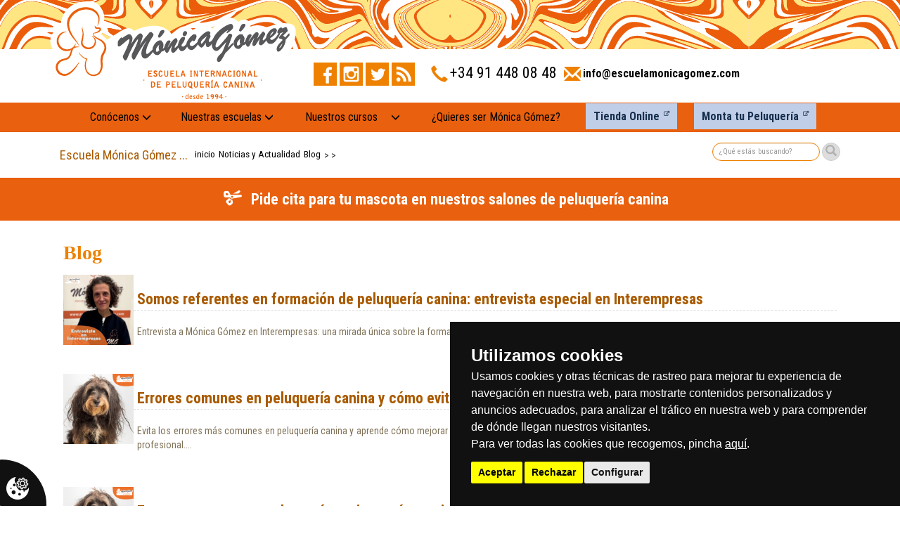

--- FILE ---
content_type: text/html; charset=UTF-8
request_url: https://www.escuelamonicagomez.com/blog/blog
body_size: 71781
content:
<!DOCTYPE html PUBLIC "-//W3C//DTD XHTML 1.0 Strict//EN" "http://www.w3.org/TR/xhtml1/DTD/xhtml1-strict.dtd">
<html lang="es">


<head>

    <!-- End Google Tag Manager -->

    
        <title>Blog :: Escuela de peluquería canina, Mónica Gómez</title>

        <meta equiv="Content-type" content="text/html; charset=utf-8" />
<meta name="robots" content="no-cache" />
<meta equiv="imagetoolbar" content="no" />
<meta name="language" content="spanish" />
<meta equiv="content-language" content="es" />
<meta name="description" content="Blog
" />
<meta name="keywords" content="Blog" />
<meta name="title" content="Blog" />
<meta name="subject" content="Blog" />

    


    <meta content="width=device-width, initial-scale=1" name="viewport">

    <link href="/layouts/esplus/monicagomez/css/bootstrap.min.css" rel="stylesheet" type="text/css" />

    <link href="/layouts/esplus/monicagomez/css/layout.css" rel="stylesheet" type="text/css" />

    <link href="/layouts/esplus/monicagomez/css/estilos.css" rel="stylesheet" type="text/css" />

    <link rel="stylesheet" type="text/css" href="/layouts/esplus/monicagomez/css/fonts.css">

    <link href="https://fonts.googleapis.com/css2?family=Roboto+Condensed:ital,wght@0,400;0,700;1,400&display=swap" rel="stylesheet">

    <link rel="stylesheet" href="/layouts/esplus/monicagomez/css/contenidos/blog_categoria.css">
    <!-- Google Tag Manager -->
<script>(function(w,d,s,l,i){w[l]=w[l]||[];w[l].push({'gtm.start':
new Date().getTime(),event:'gtm.js'});var f=d.getElementsByTagName(s)[0],
j=d.createElement(s),dl=l!='dataLayer'?'&l='+l:'';j.async=true;j.src=
'https://www.googletagmanager.com/gtm.js?id='+i+dl;f.parentNode.insertBefore(j,f);
})(window,document,'script','dataLayer','GTM-WGP9FF4');</script>
<!-- End Google Tag Manager -->
<script id="widget_accssmm_com" src="https://widget.accssmm.com/accssme/accssmetool.js"></script>

<!-- Meta Pixel Code -->
<script>
!function(f,b,e,v,n,t,s)
{if(f.fbq)return;n=f.fbq=function(){n.callMethod?
n.callMethod.apply(n,arguments):n.queue.push(arguments)};
if(!f._fbq)f._fbq=n;n.push=n;n.loaded=!0;n.version='2.0';
n.queue=[];t=b.createElement(e);t.async=!0;
t.src=v;s=b.getElementsByTagName(e)[0];
s.parentNode.insertBefore(t,s)}(window, document,'script',
'https://connect.facebook.net/en_US/fbevents.js');
fbq('init', '1196101272057406');
fbq('track', 'PageView');
</script>
<noscript><img height="1" width="1" style="display:none"
src="https://www.facebook.com/tr?id=1196101272057406&ev=PageView&noscript=1"
/></noscript>
<!-- End Meta Pixel Code -->



                <script>
                    var recaptchaCallback = function () {
                        if (jQuery(".g-recaptcha").length) {
                            jQuery(".g-recaptcha").each(function () {
                                var object = jQuery(this);
                                grecaptcha.render(object.attr("id"), {
                                    sitekey: "6LfLqLInAAAAAK9BQuBcdRoLi3D2xm_XuF2lWntD",
                                    callback: function (token) {
                                        object.parents("form").find("input.g-recaptcha-response").val(token);
                                        object.parents("form").submit();
                                    },
                                });
                            });
                        }
                    };
                </script>
            
    <link href="/layouts/esplus/monicagomez/css/pop-up/pop-up.css" rel="stylesheet" type="text/css">

</head>



<body>

    <!-- Pop up maletin -->

    <!-- Pop-up maletín -->

    <div id="pop-up-maletin"

        class="pop-up-container pop-hidden"

        role="dialog" aria-modal="true"

        aria-labelledby="pop-title"

        data-delay-ms="20000"

        data-exp-days="7"> <!-- días sin volver a mostrar -->



        <div class="pop-flex" tabindex="-1" role="dialog" aria-label="Pop-up maletín"> <!-- foco inicial -->

            <button type="button" class="pop-close" aria-label="Cerrar promoción">
                <span class="fa fa-times" aria-hidden="true"></span>
            </button>



            <img src="/layouts/esplus/monicagomez/img/pop-up/imagen-popup.png" alt="Maletín de regalo">



            <div class="pop-box">

                <div class="pop-text pop-flex-column">

                    <p id="pop-title" class="pop-title" style="color: #000;">

                        Reserva ahora tu matrícula…

                    </p>

                    <p class="pop-content" style="color: #000;">

                        …y recibe este maletín de material profesional incluido en el curso

                    </p>



                    <a href="https://www.escuelamonicagomez.com/info/curso-presencial-de-peluqueria-canina-300h-presencial?utm_source=emg_pop_up&utm_medium=link&utm_campaign=maletin_regalo&utm_id=001"

                        class="pop-button" style="color: #000;">

                        Más información

                    </a>



                </div>

            </div>

        </div>

    </div>

    <!-- /Pop-up maletín -->



    <!-- end pop up maletin -->

    <div class="container"><!-- Google Tag Manager (noscript) -->
<noscript><iframe src="https://www.googletagmanager.com/ns.html?id=GTM-WGP9FF4"
height="0" width="0" style="display:none;visibility:hidden"></iframe></noscript>
<!-- End Google Tag Manager (noscript) --></div>

    <div class="top_fondo_min"></div>

    <div class="top_fondo">

        <div class="container">

            <div id="cabecera">

                <div class="contenedor_logo_cabecera">

                    <a href="/" title="Blog">

                        <img class="img img-responsive logo_cabecera" src="/layouts/esplus/monicagomez/img/escuela-monica-gomez-logo.png" alt="Blog" />

                    </a>

                </div>

                <div class="contenedor_detalles_cabecera">

                    <div class="socialmedia hidden-sm">

                        <link href="/layouts/esplus/monicagomez/css/bloques/perfiles_sociales.css" rel="stylesheet" type="text/css"/><div class="bloque" id="perfiles_sociales">
    <div class="top_bloque"><div class="titulo">Síguenos en...</div></div>
    <div class="cuerpo_bloque">
        <ul>
                                                <li id="35" class="link">
                        <a href="https://www.facebook.com/pelumonicagomez/?ref=bookmarks" title="Enlace a facebook" target="_blank">
                            <img class="img-responsive" src="/archivos/image/socialmedia/35.png" alt="Enlace a facebook">
                        </a>
                    </li>
                                    <li id="50" class="link">
                        <a href="https://www.instagram.com/escuelapeluqueriamonicagomez_/" title="Instagram" target="_blank">
                            <img class="img-responsive" src="/archivos/image/socialmedia/50.png" alt="Instagram">
                        </a>
                    </li>
                                    <li id="34" class="link">
                        <a href="https://twitter.com/pelumonicagomez" title="Enlace a twitter" target="_blank">
                            <img class="img-responsive" src="/archivos/image/socialmedia/34.png" alt="Enlace a twitter">
                        </a>
                    </li>
                                    <li id="37" class="link">
                        <a href="/blog/blog" title="Canal RSS Noticias" target="_blank">
                            <img class="img-responsive" src="/archivos/image/socialmedia/37.png" alt="Canal RSS Noticias">
                        </a>
                    </li>
                                    </ul>
    </div>
    <div class="bottom_bloque"></div>
</div>
                    </div>

                    <div class="info">

                        <div class="info-tfno">

                            <a href="tel:+34914480848">

                                <span aria-hidden="true" class="iconos-info glyphicon glyphicon-earphone"></span>

                                <span class="texto-tfno-info"><span class="texto-tfno-info-negro" style="color:#000;background:#fff;">+34 91 448 08 48</span></span>

                            </a>

                        </div>

                        <div class="info-email hidden-xs">
                            <a href="mailto:info@escuelamonicagomez.com"
                               aria-label="Enviar correo a info@escuelamonicagomez.com"
                               title="Enviar correo a info@escuelamonicagomez.com">
                                <span aria-hidden="true" class="iconos-info glyphicon glyphicon-envelope"></span>
                                <span class="texto-email-info" style="color:#000;background:#fff;">info@escuelamonicagomez.com</span>
                            </a>
                        </div>

                    </div>

                </div>

                <div class="clear"></div>

            </div>

        </div>

    </div>

    <div id="cuerpo" class="">

        <div id="middle">

            <div class="contenido_menu_principal">

                <link href="/layouts/esplus/monicagomez/css/bloques/menu_principal.css" rel="stylesheet" type="text/css"/><div class="bloque" id="menu_principal">
	<div class="top_bloque">
		<div class="titulo navbar-brand">Menú principal</div>
	</div>
	<div class="cuerpo_bloque">
		<nav class="navbar">
			<div class="container">
	
				<div class="navbar-header">
					<button type="button" class="navbar-toggle collapsed" data-toggle="collapse" data-target="#menu-principal-navbar-collapse" aria-expanded="false">
						<span class="sr-only">Menú principal</span>
						<span class="icon-bar"></span>
						<span class="icon-bar"></span>
						<span class="icon-bar"></span>
					</button>
					<div class="titulo navbar-brand">Menú principal</div>
				</div>
				<!-- Collect the nav links, forms, and other content for toggling -->
				<div class="collapse navbar-collapse" id="menu-principal-navbar-collapse">
					<ul class="nav navbar-nav">
																																																		<li id="2" class="padre ">
											<div class="btn-group">
																									<a href="javascript:void(0);" class="btn" data-toggle="collapse" data-target="#submenu-2" aria-haspopup="true" aria-expanded="false">
														Conócenos <span aria-hidden="true" class="glyphicon glyphicon-menu-down"></span>
													</a>
																							</div>
											<ul class="collapse" id="submenu-2">
																																																																						<li id="3" class="">
																	<div class="btn-group">
																		<a class="btn" href="/info/monica-gomez-garces" target="_top">Mónica Gómez</a>
																	</div>
																</li>
																																																																																																																<li id="10" class="">
																	<div class="btn-group">
																		<a class="btn" href="/info/equipo-monica-gomez" target="_top">El equipo de Mónica Gómez</a>
																	</div>
																</li>
																																																																																																																<li id="28" class="">
																	<div class="btn-group">
																		<a class="btn" href="/info/como-formamos-en-monica-gomez" target="_top">¿Cómo formamos?</a>
																	</div>
																</li>
																																																																																																																<li id="29" class="">
																	<div class="btn-group">
																		<a class="btn" href="/info/nuestros-alumnos" target="_top">Nuestros alumnos</a>
																	</div>
																</li>
																																																																	</ul>
										</li>
																																																													<li id="39" class="padre ">
											<div class="btn-group">
																									<a href="javascript:void(0);" class="btn" data-toggle="collapse" data-target="#submenu-39" aria-haspopup="true" aria-expanded="false">
														Nuestras escuelas <span aria-hidden="true" class="glyphicon glyphicon-menu-down"></span>
													</a>
																							</div>
											<ul class="collapse" id="submenu-39">
																																																																						<li id="58" class="">
																	<div class="btn-group">
																		<a class="btn" href="/info/curso-de-peluqueria-canina-escuela-monica-gomez-madrid-chamberi" target="_top">Escuela Mónica Gómez Madrid - Chamberí</a>
																	</div>
																</li>
																																																																																																																<li id="62" class="">
																	<div class="btn-group">
																		<a class="btn" href="/info/curso-de-peluqueria-canina-escuela-monica-gomez-moncloa-madrid" target="_top">Escuela Mónica Gómez Madrid-Moncloa</a>
																	</div>
																</li>
																																																																																																																<li id="70" class="">
																	<div class="btn-group">
																		<a class="btn" href="/info/escuela-monica-gomez-avila-curso-de-peluqueria-canina" target="_top">Escuela Mónica Gómez Ávila</a>
																	</div>
																</li>
																																																																																																																<li id="66" class="">
																	<div class="btn-group">
																		<a class="btn" href="/info/curso-de-peluqueria-canina-escuela-monica-gomez-a-coruna" target="_top">Escuela Mónica Gómez A Coruña</a>
																	</div>
																</li>
																																																																																																																<li id="61" class="">
																	<div class="btn-group">
																		<a class="btn" href="/info/curso-de-peluqueria-canina-escuela-monica-gomez-valencia" target="_top">Escuela Mónica Gómez Valencia</a>
																	</div>
																</li>
																																																																																																																<li id="77" class="">
																	<div class="btn-group">
																		<a class="btn" href="/info/curso-de-peluqueria-canina-escuela-monica-gomez-valladolid" target="_top">Escuela Mónica Gómez Valladolid</a>
																	</div>
																</li>
																																																																																																																<li id="71" class="">
																	<div class="btn-group">
																		<a class="btn" href="/info/curso-de-peluqueria-canina-escuela-monica-gomez-parla" target="_top">Escuela Mónica Gómez Parla - Madrid</a>
																	</div>
																</li>
																																																																	</ul>
										</li>
																																																													<li id="26" class="padre ">
											<div class="btn-group">
																									<a class="btn" href="#" target="_top">Nuestros cursos</a>
													<a 
														href="javascript:void(0);" 
														class="btn mas_enlaces" 
														data-toggle="collapse" 
														data-target="#submenu-26" 
														aria-haspopup="true" 
														aria-expanded="false"
														aria-label="Nuestros cursos: mostrar submenú"
													>
														<span aria-hidden="true" class="glyphicon glyphicon-menu-down"></span>
													</a>
																							</div>
											<ul class="collapse" id="submenu-26">
																																																																						<li id="67" class="">
																	<div class="btn-group">
																		<a class="btn" href="/info/curso-presencial-de-peluqueria-canina-150h-presencial" target="_top">Curso presencial 150h</a>
																	</div>
																</li>
																																																																																																																<li id="68" class="">
																	<div class="btn-group">
																		<a class="btn" href="/info/curso-presencial-de-peluqueria-canina-300h-presencial" target="_top">Curso presencial 300h</a>
																	</div>
																</li>
																																																																	</ul>
										</li>
																																																																								<li id="38" class="">
												<div class="btn-group">
													<a class="btn" href="/info/quieres-ser-monica-gomez" target="_top">¿Quieres ser Mónica Gómez?</a>
												</div>
											</li>
																																																																																		<li id="73" class="special-item">
												<div class="btn-group">
													<a class="btn special-link" href="https://www.styleanddog.com/tienda" target="_blank">Tienda Online</a>
												</div>
											</li>
																																																																																		<li id="74" class="special-item">
												<div class="btn-group">
													<a class="btn special-link" href="https://www.styleanddog.com/info/servicio-de-montaje-integral-peluquerias-caninas-tu-peluqueria-canina-llave-en-mano" target="_blank">Monta tu Peluquería</a>
												</div>
											</li>
																																													</ul>
				</div><!-- /.navbar-collapse -->
			</div><!-- /.container-fluid -->
		</nav>
	</div>
	<div class="bottom_bloque"></div>
</div>
            </div>

            
                <div class="container">

                    <div class="contenido_migas_buscador">

                        <div id="contenido_migas" class="col-lg-9 col-md-9 col-sm-7 col-xs-12 hidden-xs">

                            <link href="/layouts/esplus/monicagomez/css/bloques/breadcrumbs.css" rel="stylesheet" type="text/css"/><div class="bloque" id="breadcrumbs">
    <div class="top_bloque">
        <div class="titulo">
            Escuela Mónica Gómez ...        </div>
    </div>
    <div class="cuerpo_bloque">
        <a href="/" rel="NO_FOLLOW">inicio</a> > <a href="/blog">Noticias y Actualidad</a> > <a href="/blog/blog">Blog</a>    </div>
    <div class="bottom_bloque"></div>
</div>

                        </div>

                        <div id="contenido_buscador" class="col-lg-3 col-md-3 col-sm-5 col-xs-12 hidden-xs">

                            <link href="/layouts/esplus/monicagomez/css/bloques/buscador.css" rel="stylesheet" type="text/css"/>
<div class="bloque" id="buscador">
    <div class="top_bloque"><div class="titulo">¿Qué estás buscando?</div></div>
    <div class="cuerpo_bloque">
        <form name="buscador" class="buscador" method="post" action="/buscar">
            <input type="hidden" name="ci_csrf_token" value="">
            <div class="input-group">
                <input type="text" name="query" class="caja form-control" value="" placeholder="¿Qué estás buscando?" />
		                <span class="input-group-btn">
                    <button class="buscar btn btn-default" aria-label="Buscar">
                        <span class="glyphicon glyphicon-search" aria-hidden="true"></span>
                        <span class="sr-only">Buscar</span>
                    </button>
                </span>
            </div>
        </form>
    </div>
    <div class="bottom_bloque"></div>
</div>
                        </div>

                    </div>

                </div>

            
            <div class="pide-tu-cita">

                <a href="/pide-tu-cita">

                    <span aria-hidden="true" class="glyphicon glyphicon-scissors"></span>

                    <span class="texto-cita">Pide cita para tu mascota en nuestros salones de peluquería canina</span>

                </a>

            </div>

            <div class="container">

                <div id="contenido_pagina">

                    <div id="contenidos">
    <h1 class="personalizado">Blog</h1>
    <div class="descripcion hidden"><p>Blog</p>
</div>
        <div id="texto_pagina">
        <div class="caja_noticias">
            
            <div class="resumen_noticia">
                             <a href="/noticias/somos-referentes-en-formacion-de-peluqueria-canina-entrevista-especial-en-interempresas"</a>
                <div class="imagen"><img class="img img-responsive" src="/archivos/image/_noticias/medias/544-es-noticiassomos-referentes-en-formacion-de-peluqueria-canina-entrevista-especial-en-interempresas.jpg" alt="Somos referentes en formación de peluquería canina: entrevista especial en Interempresas" /></div>
                        <div class="post-img">
                <div class="titulo"><a href="/noticias/somos-referentes-en-formacion-de-peluqueria-canina-entrevista-especial-en-interempresas" title="Somos referentes en formación de peluquería canina: entrevista especial en Interempresas">Somos referentes en formación de peluquería canina: entrevista especial en Interempresas</a></div>
                <div class="descripcion">Entrevista a Mónica Gómez en Interempresas: una mirada única sobre la formación en peluquería canina con técnica, vocación y conexión real con el perro....<a href="/noticias/somos-referentes-en-formacion-de-peluqueria-canina-entrevista-especial-en-interempresas" rel="nofollow">leer más</a></div>
                <div class="pie_noticia">Publicado el 18-07-2025</div>
            </div>
        </div>
            <div class="resumen_noticia">
                             <a href="/noticias/errores-comunes-en-peluqueria-canina-y-como-evitarlos"</a>
                <div class="imagen"><img class="img img-responsive" src="/archivos/image/_noticias/medias/531-es-noticiaserrores-comunes-en-peluqueria-canina-y-como-evitarlos.png" alt="Errores comunes en peluquería canina y cómo evitarlos" /></div>
                        <div class="post-img">
                <div class="titulo"><a href="/noticias/errores-comunes-en-peluqueria-canina-y-como-evitarlos" title="Errores comunes en peluquería canina y cómo evitarlos">Errores comunes en peluquería canina y cómo evitarlos</a></div>
                <div class="descripcion">Evita los errores más comunes en peluquería canina y aprende cómo mejorar la técnica, el uso de herramientas y el trato ético con el animal desde el primer día de formación profesional....<a href="/noticias/errores-comunes-en-peluqueria-canina-y-como-evitarlos" rel="nofollow">leer más</a></div>
                <div class="pie_noticia">Publicado el 23-06-2025</div>
            </div>
        </div>
            <div class="resumen_noticia">
                             <a href="/noticias/errores-comunes-en-peluqueria-canina-y-como-evitarlos"</a>
                <div class="imagen"><img class="img img-responsive" src="/archivos/image/_noticias/medias/531-es-noticiaserrores-comunes-en-peluqueria-canina-y-como-evitarlos.png" alt="Errores comunes en peluquería canina y cómo evitarlos" /></div>
                        <div class="post-img">
                <div class="titulo"><a href="/noticias/errores-comunes-en-peluqueria-canina-y-como-evitarlos" title="Errores comunes en peluquería canina y cómo evitarlos">Errores comunes en peluquería canina y cómo evitarlos</a></div>
                <div class="descripcion">Evita los errores más comunes en peluquería canina y aprende cómo mejorar la técnica, el uso de herramientas y el trato ético con el animal desde el primer día de formación profesional....<a href="/noticias/errores-comunes-en-peluqueria-canina-y-como-evitarlos" rel="nofollow">leer más</a></div>
                <div class="pie_noticia">Publicado el 25-04-2025</div>
            </div>
        </div>
            <div class="resumen_noticia">
                        <div class="post-img">
                <div class="titulo"><a href="/noticias/peluqueria-canina-mimoss-de-lucia-rodrigo" title="Peluquería canina Mimos's de Lucía Rodrigo">Peluquería canina Mimos's de Lucía Rodrigo</a></div>
                <div class="descripcion">Una ex-alumna de la Escuela de Peluquería Canina Mónica Gómez, nos envía fotos de su peluquería canina. Se trata de Lucía Rodrigo de Valladolid y podéis visitarla en la calle Fausto Herrero, 11, de Iscar (Valladolid)....<a href="/noticias/peluqueria-canina-mimoss-de-lucia-rodrigo" rel="nofollow">leer más</a></div>
                <div class="pie_noticia">Publicado el 02-04-2025</div>
            </div>
        </div>
            <div class="resumen_noticia">
                             <a href="/noticias/curso-de-primeros-auxilios-en-la-peluqueria-canina-formacion-continua"</a>
                <div class="imagen"><img class="img img-responsive" src="/archivos/image/_noticias/medias/514-es-noticiascurso-de-primeros-auxilios-en-la-peluqueria-canina-escuela-monica-gomez-id514clon-500.jpg" alt="Curso de Primeros Auxilios en la Peluquería Canina | Formación continua" /></div>
                        <div class="post-img">
                <div class="titulo"><a href="/noticias/curso-de-primeros-auxilios-en-la-peluqueria-canina-formacion-continua" title="Curso de Primeros Auxilios en la Peluquería Canina | Formación continua">Curso de Primeros Auxilios en la Peluquería Canina | Formación continua</a></div>
                <div class="descripcion">Curso de Primeros Auxilios en Peluquería Canina: aprende a manejar emergencias como cortes, golpes de calor o reacciones alérgicas. Formación exclusiva el 3 de febrero de 2025 en  Escuela Mónica Gómez, ...<a href="/noticias/curso-de-primeros-auxilios-en-la-peluqueria-canina-formacion-continua" rel="nofollow">leer más</a></div>
                <div class="pie_noticia">Publicado el 14-01-2025</div>
            </div>
        </div>
            <div class="resumen_noticia">
                             <a href="/noticias/la-importancia-del-cepillado-regular-en-los-perros-para-profesionales-del-grooming"</a>
                <div class="imagen"><img class="img img-responsive" src="/archivos/image/_noticias/medias/511-es-noticiasla-importancia-del-cepillado-regular-en-los-perros-para-profesionales-del-grooming.jpg" alt="La importancia del cepillado regular en los perros para profesionales del grooming" /></div>
                        <div class="post-img">
                <div class="titulo"><a href="/noticias/la-importancia-del-cepillado-regular-en-los-perros-para-profesionales-del-grooming" title="La importancia del cepillado regular en los perros para profesionales del grooming">La importancia del cepillado regular en los perros para profesionales del grooming</a></div>
                <div class="descripcion">Ofrece el mejor cuidado del manto canino en verano con nuestros consejos profesionales y productos de alta calidad. Mantén el pelaje de los perros saludable y brillante durante la temporada estival con la Escuela Mónica Gómez...<a href="/noticias/la-importancia-del-cepillado-regular-en-los-perros-para-profesionales-del-grooming" rel="nofollow">leer más</a></div>
                <div class="pie_noticia">Publicado el 25-09-2024</div>
            </div>
        </div>
            <div class="resumen_noticia">
                             <a href="/noticias/cuidado-del-manto-en-verano-consejos-profesionales-para-groomers"</a>
                <div class="imagen"><img class="img img-responsive" src="/archivos/image/_noticias/medias/503-es-noticiasnuevas-tecnicas-de-corte-canino-en-la-escuela-monica-gomez-id503clon-502.jpg" alt="Cuidado del Manto en Verano: Consejos Profesionales para Groomers" /></div>
                        <div class="post-img">
                <div class="titulo"><a href="/noticias/cuidado-del-manto-en-verano-consejos-profesionales-para-groomers" title="Cuidado del Manto en Verano: Consejos Profesionales para Groomers">Cuidado del Manto en Verano: Consejos Profesionales para Groomers</a></div>
                <div class="descripcion">Ofrece el mejor cuidado del manto canino en verano con nuestros consejos profesionales y productos de alta calidad. Mantén el pelaje de los perros saludable y brillante durante la temporada estival con la Escuela Mónica Gómez...<a href="/noticias/cuidado-del-manto-en-verano-consejos-profesionales-para-groomers" rel="nofollow">leer más</a></div>
                <div class="pie_noticia">Publicado el 24-07-2024</div>
            </div>
        </div>
            <div class="resumen_noticia">
                             <a href="/noticias/nuevas-tecnicas-de-corte-canino-en-la-escuela-monica-gomez"</a>
                <div class="imagen"><img class="img img-responsive" src="/archivos/image/_noticias/medias/502-es-noticiasmatriculate-hoy-y-disfruta-de-horas-extras-de-formacion-id502clon-501.jpg" alt="Nuevas Técnicas de Corte Canino en la Escuela Mónica Gómez" /></div>
                        <div class="post-img">
                <div class="titulo"><a href="/noticias/nuevas-tecnicas-de-corte-canino-en-la-escuela-monica-gomez" title="Nuevas Técnicas de Corte Canino en la Escuela Mónica Gómez">Nuevas Técnicas de Corte Canino en la Escuela Mónica Gómez</a></div>
                <div class="descripcion">Aprende técnicas de corte canino en la Escuela Mónica Gómez. Formación completa en peluquería canina con prácticas desde el primer día. ¡Transforma tu pasión por los perros en una profesión exitosa!...<a href="/noticias/nuevas-tecnicas-de-corte-canino-en-la-escuela-monica-gomez" rel="nofollow">leer más</a></div>
                <div class="pie_noticia">Publicado el 19-07-2024</div>
            </div>
        </div>
            <div class="resumen_noticia">
                             <a href="/noticias/matriculate-hoy-y-disfruta-de-horas-extras-de-formacion"</a>
                <div class="imagen"><img class="img img-responsive" src="/archivos/image/_noticias/medias/501-es-noticiasla-miel-y-los-beneficios-para-nuestros-perros-id501clon-97.png" alt="¡Matricúlate Hoy y Disfruta de Horas Extras de Formación!" /></div>
                        <div class="post-img">
                <div class="titulo"><a href="/noticias/matriculate-hoy-y-disfruta-de-horas-extras-de-formacion" title="¡Matricúlate Hoy y Disfruta de Horas Extras de Formación!">¡Matricúlate Hoy y Disfruta de Horas Extras de Formación!</a></div>
                <div class="descripcion">Matricúlate hoy en Escuela Mónica Gómez y aprovecha nuestras ofertas de verano. Mejora tus habilidades con cursos de peluquería canina y formación en grooming canino. ¡Horas extras gratuitas en julio y agosto....<a href="/noticias/matriculate-hoy-y-disfruta-de-horas-extras-de-formacion" rel="nofollow">leer más</a></div>
                <div class="pie_noticia">Publicado el 03-07-2024</div>
            </div>
        </div>
            <div class="resumen_noticia">
                             <a href="/noticias/curso-de-primeros-auxilios-en-la-peluqueria-canina-escuela-monica-gomez"</a>
                <div class="imagen"><img class="img img-responsive" src="/archivos/image/_noticias/medias/500-es-noticiascurso-de-primeros-auxilios-en-la-peluqueria-canina-escuela-monica-gomez.jpg" alt="Curso de Primeros Auxilios en la Peluquería Canina | Escuela Mónica Gómez" /></div>
                        <div class="post-img">
                <div class="titulo"><a href="/noticias/curso-de-primeros-auxilios-en-la-peluqueria-canina-escuela-monica-gomez" title="Curso de Primeros Auxilios en la Peluquería Canina | Escuela Mónica Gómez">Curso de Primeros Auxilios en la Peluquería Canina | Escuela Mónica Gómez</a></div>
                <div class="descripcion">Formación en primeros auxilios para groomers caninos en la Escuela Mónica Gómez. Aprende a manejar emergencias veterinarias y mejora tus habilidades como peluquero canino con la guía de Carlota Puente. Inscríbete para el curso del 18 de junio....<a href="/noticias/curso-de-primeros-auxilios-en-la-peluqueria-canina-escuela-monica-gomez" rel="nofollow">leer más</a></div>
                <div class="pie_noticia">Publicado el 22-05-2024</div>
            </div>
        </div>
    
        </div>
    </div>
    <div class="paginacion text-center">
                <div class="btn btn-default" id="paginar" data-desde="10" data-hasta="10">Ver más entradas de  Blog</div>
            </div>
        <div id="menu_categorias_noticias">
                <h3>Subcategorias en Blog</h3>
                <a id="item_menu_categorias_noticias" class="categoria_noticia btn btn-default" href="/blog/blog/consejos-sobre-peluqueria-y-estetica-canina">Consejos sobre peluquería y estética canina</a>
                <a id="item_menu_categorias_noticias" class="categoria_noticia btn btn-default" href="/blog/blog/actualidad-en-la-escuela">Actualidad en la escuela</a>
                    </div>
    <div style="clear:both"></div>
</div>
                    <div id="contenido_compartir">

                        
                    </div>

                </div>

            </div>

            <div id="contenido_banner" class="hidden-xs">

                <div class="container">



                    <div id="carousel-banner" class="carousel slide" data-ride="carousel">

                        <!-- Indicators --

                            <ol class="carousel-indicators">

                                <li data-target="#carousel-banner" data-slide-to="0" class="active"></li>

                                <li data-target="#carousel-banner" data-slide-to="1"></li>

                            </ol>

                        -->

                        <!-- Wrapper for slides -->

                        <div class="carousel-inner" role="listbox" aria-label="Presentación de diapositivas de opiniones de alumnos">

                            <div class="item active">

                                <img class="img img-responsive" src="/layouts/esplus/monicagomez/img/banner-opiniones-alumnos1.png" alt="" />

                            </div>

                            <div class="item">

                                <img class="img img-responsive" src="/layouts/esplus/monicagomez/img/banner-opiniones-alumnos2.png" alt="" />

                            </div>

                        </div>

                        <!-- Controls --

                        <a class="left carousel-control" href="#carousel-banner" role="button" data-slide="prev">

                            <span class="glyphicon glyphicon-chevron-left" aria-hidden="true"></span>

                            <span class="sr-only">Previous</span>

                        </a>

                        <a class="right carousel-control" href="#carousel-banner" role="button" data-slide="next">

                            <span class="glyphicon glyphicon-chevron-right" aria-hidden="true"></span>

                            <span class="sr-only">Next</span>

                        </a>

                    -->

                        <!-- Controls -->

                    </div>

                </div>

            </div>

            

            <div class="container row-50">



                <div id="contenido_noticias" class="col-lg-4 col-md-4 col-sm-12 col-xs-12">

                    
                        <link href="/layouts/esplus/monicagomez/css/bloques/ultimas_noticias.css" rel="stylesheet" type="text/css"/><div class="bloque" id="ultimas_noticias">
    <div class="top_bloque">
        <div class="titulo">Últimas noticias</div>
    </div>
    <div class="cuerpo_bloque">
                                    <div class="row row-20">
                    <div class="col-md-4">
                        <a href="#" aria-label="Buscan profesionales formados en nuestra Escuela para Madrid">
                                                            <div class="img-fluid rounded mb-3 mb-md-0">
                                    <img class="img img-responsive" src="/archivos/image/_noticias/medias/557-es-noticiasse-buscan-profesionales-formados-en-peluqueria-canina-en-nuestra-escuela-id557clon-554.jpg" alt="Buscan profesionales formados en nuestra Escuela para Madrid" />
                                </div>
                                                        <span class="sr-only">Buscan profesionales formados en nuestra Escuela para Madrid</span>
                        </a>
                    </div>
                    <div class="col-md-8">

                        <div class="titulo_noticia"><a href="/noticias/buscan-profesionales-formados-en-nuestra-escuela-para-madrid" class="ver_mas" title="Buscan profesionales formados en nuestra Escuela para Madrid">Buscan profesionales formados en nuestra Escuela para Madrid</a></div>

                        <div class="descripcion_noticia">Contacta en el 914 48 08 48 para recibir todos los detalles. Recuerda que está es una oferta exclusiva para personas formadas en nuestra Escuela. Formación en peluqueria canina exclusiva y acceso a blosa de empleos grooming.</div>

                        <a href="/noticias/buscan-profesionales-formados-en-nuestra-escuela-para-madrid" class="btn btn-warning" title="Buscan profesionales formados en nuestra Escuela para Madrid">ver más</a>
                    </div>
                </div>

                            <div class="row row-20">
                    <div class="col-md-4">
                        <a href="#" aria-label="Se buscan profesionales formados en nuestra Escuela | Guadarrama">
                                                            <div class="img-fluid rounded mb-3 mb-md-0">
                                    <img class="img img-responsive" src="/archivos/image/_noticias/medias/556-es-noticiasse-buscan-profesionales-formados-en-peluqueria-canina-en-nuestra-escuela-id556clon-554.jpg" alt="Se buscan profesionales formados en nuestra Escuela | Guadarrama" />
                                </div>
                                                        <span class="sr-only">Se buscan profesionales formados en nuestra Escuela | Guadarrama</span>
                        </a>
                    </div>
                    <div class="col-md-8">

                        <div class="titulo_noticia"><a href="/noticias/se-buscan-profesionales-formados-en-nuestra-escuela-guadarrama" class="ver_mas" title="Se buscan profesionales formados en nuestra Escuela | Guadarrama">Se buscan profesionales formados en nuestra Escuela | Guadarrama</a></div>

                        <div class="descripcion_noticia">Oferta para profesional autónomo en Guadarrama. Si te interesa, llama al 914 48 08 48 y te informaremos de todos los detalles. Oportunidad exclusiva para alumn@s y exalumn@s de nuestra Escuela.</div>

                        <a href="/noticias/se-buscan-profesionales-formados-en-nuestra-escuela-guadarrama" class="btn btn-warning" title="Se buscan profesionales formados en nuestra Escuela | Guadarrama">ver más</a>
                    </div>
                </div>

                            <div class="row row-20">
                    <div class="col-md-4">
                        <a href="#" aria-label="Se buscan profesionales autonom@s en Pinto">
                                                            <div class="img-fluid rounded mb-3 mb-md-0">
                                    <img class="img img-responsive" src="/archivos/image/_noticias/medias/555-es-noticiasse-buscan-profesionales-formados-en-peluqueria-canina-en-nuestra-escuela-id555clon-554.jpg" alt="Se buscan profesionales autonom@s en Pinto" />
                                </div>
                                                        <span class="sr-only">Se buscan profesionales autonom@s en Pinto</span>
                        </a>
                    </div>
                    <div class="col-md-8">

                        <div class="titulo_noticia"><a href="/noticias/se-buscan-profesionales-autonoms-en-pinto" class="ver_mas" title="Se buscan profesionales autonom@s en Pinto">Se buscan profesionales autonom@s en Pinto</a></div>

                        <div class="descripcion_noticia">Si te interesa la oferta, contacta con el teléfono 914 48 08 48 y te contaremos cómo hacernos llegar tu CV. Oferta exclusiva para nuestros alumn@s y exalum@s | Se  busca peluquero canino en Pinto</div>

                        <a href="/noticias/se-buscan-profesionales-autonoms-en-pinto" class="btn btn-warning" title="Se buscan profesionales autonom@s en Pinto">ver más</a>
                    </div>
                </div>

            
                            <div class="link_noticias btn btn-warning"><a class="text-white" href="/blog/bolsa-de-trabajo" title="ver más noticias">ver más noticias</a></div>
            
            </div>
    <div class="bottom_bloque"></div>
</div>
                    
                </div>

                <div id="contenido_facebook" class="col-lg-4 col-md-4 col-sm-6 col-xs-12">

                    
                </div>



                <div class="col-lg-4 col-md-4 col-sm-6 col-xs-12">

                    <link href="//cdn.senciweb.net/layouts/FE_default/default/css/bloques/ultimas_faqs.css" rel="stylesheet" type="text/css"/><div class="bloque" id="ultimas_faqs">
    <div class="top_bloque"><div class="titulo">Preguntas frecuentes</div></div>
    <div class="cuerpo_bloque">
		    			<div class="resumen_faq">
		    	<div class="titulo_faq"><a href="/faq/como-puedo-medir-mi-progreso-durante-el-curso-de-peluqueria-canina" class="ver_mas" title="¿Cómo puedo medir mi progreso durante el curso de peluqueria canina?" style="text-decoration:underline;">¿Cómo puedo medir mi progreso durante el curso de peluqueria canina?</a></div>
		    	<div class="descripcion_faq">
					Seguimiento personalizado con observación directa y feedback continuo para garantizar una evolución profesional real y medible.					<a href="/faq/como-puedo-medir-mi-progreso-durante-el-curso-de-peluqueria-canina" class="ver_mas" title="" style="text-decoration:underline;">
						ver más					</a>
				</div>
	        </div>
            			<div class="resumen_faq">
		    	<div class="titulo_faq"><a href="/faq/cuando-puedo-empezar-a-trabajar-con-mis-propios-clientes-en-peluqueria-canina" class="ver_mas" title="¿Cuándo puedo empezar a trabajar con mis propios clientes en peluqueria canina?" style="text-decoration:underline;">¿Cuándo puedo empezar a trabajar con mis propios clientes en peluqueria canina?</a></div>
		    	<div class="descripcion_faq">
					El alumno puede comenzar a trabajar con mascotas reales al finalizar el curso, contando con la seguridad técnica y el respaldo profesional de la escuela para iniciar su carrera.					<a href="/faq/cuando-puedo-empezar-a-trabajar-con-mis-propios-clientes-en-peluqueria-canina" class="ver_mas" title="" style="text-decoration:underline;">
						ver más					</a>
				</div>
	        </div>
            			<div class="resumen_faq">
		    	<div class="titulo_faq"><a href="/faq/que-soporte-tecnico-o-recursos-ofrece-la-escuela-tras-finalizar-el-curso" class="ver_mas" title="¿Qué soporte técnico o recursos ofrece la escuela tras finalizar el curso?" style="text-decoration:underline;">¿Qué soporte técnico o recursos ofrece la escuela tras finalizar el curso?</a></div>
		    	<div class="descripcion_faq">
					Soporte continuo tras el curso con acceso al aula virtual, materiales de consulta y formación actualizada.					<a href="/faq/que-soporte-tecnico-o-recursos-ofrece-la-escuela-tras-finalizar-el-curso" class="ver_mas" title="" style="text-decoration:underline;">
						ver más					</a>
				</div>
	        </div>
            			<div class="resumen_faq">
		    	<div class="titulo_faq"><a href="/faq/se-ensenan-tambien-nociones-de-gestion-y-administracion-de-peluqueria-canina" class="ver_mas" title="¿Se enseñan también nociones de gestión y administración de peluquería canina?" style="text-decoration:underline;">¿Se enseñan también nociones de gestión y administración de peluquería canina?</a></div>
		    	<div class="descripcion_faq">
					Formación que incluye organización del trabajo, atención al cliente y gestión de un centro de grooming.					<a href="/faq/se-ensenan-tambien-nociones-de-gestion-y-administracion-de-peluqueria-canina" class="ver_mas" title="" style="text-decoration:underline;">
						ver más					</a>
				</div>
	        </div>
            			<div class="resumen_faq">
		    	<div class="titulo_faq"><a href="/faq/que-ocurre-si-no-puedo-asistir-a-una-practica-programada" class="ver_mas" title="¿Qué ocurre si no puedo asistir a una práctica programada?" style="text-decoration:underline;">¿Qué ocurre si no puedo asistir a una práctica programada?</a></div>
		    	<div class="descripcion_faq">
					Opciones flexibles para recuperar o reprogramar prácticas, garantizando que todos los alumnos completen sus horas de formación.					<a href="/faq/que-ocurre-si-no-puedo-asistir-a-una-practica-programada" class="ver_mas" title="" style="text-decoration:underline;">
						ver más					</a>
				</div>
	        </div>
                    
	    			<div class="link_faqs"><a href="/faqs" title="Entrar a las faqs"></a></div>
		                
            </div>
    <div class="bottom_bloque"></div>
</div><div style="text-align: center; margin-top: 20px;"><a href="/faqs" class="boton_faqs btn btn-default">Ver todas las faqs</a></div>


                </div>





                

            </div>



            <div class="container">

                <h2>¿Conoces nuestras otras marcas?</h2>

                <!-- Sección “Style and Dog” integrada en el grid existente (HTML corregido) -->



                <section class="style-dog-section"><!-- Encabezado -->

                    <div class="row">

                        <div class="col-xs-12 text-center">

                            <h1 class="style-dog-logo"><img alt="Style and Dog" src="https://www.styleanddog.com/layouts/styledog/styledog/img/style-and-dog-logo.svg" style="height:114px; width:300px" /></h1>



                            <h2 class="style-dog-subtitle" style="color: #000;">Todo lo que tu peluquer&iacute;a canina necesita, en un solo lugar</h2>



                            <p class="style-dog-intro" style="color: #000;">Descubre nuestra gama completa de productos y servicios dise&ntilde;ados para llevar tu negocio de peluquer&iacute;a canina al siguiente nivel.</p>

                        </div>

                    </div>

                    <!-- Tarjetas -->



                    <div class="row"><!-- Tarjeta 1 -->

                        <div class="col-sm-4">

                            <article class="style-dog-card"><!-- 1. Título -->

                                <h3 class="style-dog-card__title">Tienda Online Profesional</h3>

                                <!-- 2. Imagen -->



                                <figure class="style-dog-card__media"><img alt="Captura de tienda online" class="center-block img-responsive" src="/archivos/img-1exp.jpg" /></figure>

                                <!-- 3. Contenido descriptivo + CTA -->



                                <div class="style-dog-card__content">

                                    <p class="style-dog-card__p">Encuentra una amplia gama de productos de peluquer&iacute;a canina:</p>



                                    <ul class="style-dog-card__list">

                                        <li>Equipamiento: mesas, ba&ntilde;eras, secadores y m&aacute;s.</li>

                                        <li>Herramientas: tijeras, m&aacute;quinas cortapelo, peines.</li>

                                        <li>Cosm&eacute;tica: champ&uacute;s, acondicionadores, perfumes.</li>

                                    </ul>

                                    <a class="btn btn-primary style-dog-btn style-dog__special-link" href="https://www.styleanddog.com/tienda" target="_blank">Visita nuestra tienda </a>

                                </div>

                            </article>

                        </div>

                        <!-- Tarjeta 2 -->



                        <div class="col-sm-4">

                            <article class="style-dog-card"><!-- 1. Título -->

                                <h3 class="style-dog-card__title">Montaje Integral de Peluquer&iacute;as</h3>

                                <!-- 2. Imagen -->



                                <figure class="style-dog-card__media"><img alt="Persona entrando a una peluquería canina" class="center-block img-responsive" src="/archivos/img-2exp.jpg" /></figure>

                                <!-- 3. Contenido descriptivo + CTA -->



                                <div class="style-dog-card__content">

                                    <p class="style-dog-card__p">&iquest;Quieres abrir o renovar tu peluquer&iacute;a canina? Te ofrecemos un servicio llave en mano:</p>



                                    <ul class="style-dog-card__list">

                                        <li>Asesoramiento personalizado.</li>

                                        <li>Dise&ntilde;o y distribuci&oacute;n del espacio. Suministro de equipamiento y productos.</li>

                                        <li>Formaci&oacute;n incluida con la Escuela M&oacute;nica G&oacute;mez.</li>

                                    </ul>

                                    <a class="btn btn-primary style-dog-btn style-dog__special-link" href="https://www.styleanddog.com/info/servicio-de-montaje-integral-peluquerias-caninas-tu-peluqueria-canina-llave-en-mano" target="_blank">Descubre nuestro servicio de montaje </a>

                                </div>

                            </article>

                        </div>

                        <!-- Tarjeta 3 -->



                        <div class="col-sm-4">

                            <article class="style-dog-card"><!-- 1. Título -->

                                <h3 class="style-dog-card__title">S&amp;D Cosmetics: Cosm&eacute;tica Profesional</h3>

                                <!-- 2. Imagen -->



                                <figure class="style-dog-card__media"><img alt="Productos cosméticos Style and Dog" class="center-block img-responsive" src="/archivos/img-3exp.jpg" /></figure>

                                <!-- 3. Contenido descriptivo + CTA -->



                                <div class="style-dog-card__content">

                                    <p class="style-dog-card__p">Nuestra l&iacute;nea propia de cosm&eacute;tica canina, desarrollada para ofrecer resultados de alta calidad:</p>



                                    <ul class="style-dog-card__list">

                                        <li>Champ&uacute;s, mascarillas, b&aacute;lsamos y colonias.</li>

                                        <li>F&oacute;rmulas adaptadas a diferentes tipos de pelaje y piel.</li>

                                        <li>Gama premium</li>

                                    </ul>

                                    <a class="btn btn-primary style-dog-btn style-dog__special-link" href="https://www.styleanddog.com/marca/style-and-dog" target="_blank">Conoce S&amp;D Cosmetics </a>

                                </div>

                            </article>

                        </div>

                    </div>

                    <!-- Texto de cierre -->



                    <div class="row">

                        <div class="col-xs-12 text-center">

                            <p class="style-dog-closing" style="color: #000;">Con m&aacute;s de 25 a&ntilde;os en el sector, en Style &amp; Dog acompa&ntilde;amos a los profesionales caninos en cada paso de su negocio.</p>

                        </div>

                    </div>

                </section>

            </div>



            <div class="clear"></div>

        </div>

        <div id="bottom">

        </div>

        <div class="clear"></div>

    </div>

    <div class="pie_fondo">

        <div class="container">

            <div class="contenedor_aula_virtual">

                <div id="aulavirtual">

                    <div class="titulo" style="color: #000;">Aula virtual</div>

                    <form name="intranet" method="post" action="https://aulavirtual.escuelamonicagomez.com/login.php" target="_blank">

                        <input type="text" name="nombre" value="" style="border: 1px solid #ec8100" placeholder="Usuario" />

                        <input type="password" name="pass" value="" style="border: 1px solid #ec8100" placeholder="Contraseña" />

                        <input type="submit" name="submit" value="Accede" class="btn btn-aula" />

                    </form>

                </div>

            </div>

            <a class="link_aula hidden" href="https://aulavirtual.escuelamonicagomez.com/login.php" target="_blank" title="Acceso al aula virtual">Acceso al aula virtual</a>

            <div id="contenido_tagcloud">

                <link href="/layouts/esplus/monicagomez/css/bloques/tagcloud.css" rel="stylesheet" type="text/css"/><div class="bloque" id="bloque_tagcloud">
    <div class="top_bloque"><div class="titulo">Lo más buscado</div></div>
    <div class="cuerpo_bloque">
                    <div class="cuadro_tagcloud">
            		        <a href="/etiqueta/peluqueria-canina"
                   class="niveltag-290"
                   style="text-decoration:underline; margin: 0 5px;font-size:290%"
                   aria-label="peluquería canina"
                   title="peluquería canina">
                    peluquería canina                </a>
		    		        <a href="/etiqueta/escuela-de-peluqueria-canina"
                   class="niveltag-140"
                   style="text-decoration:underline; margin: 0 5px;font-size:140%"
                   aria-label="escuela de peluquería canina"
                   title="escuela de peluquería canina">
                    escuela de peluquería canina                </a>
		    		        <a href="/etiqueta/escuela-monica-gomez"
                   class="niveltag-150"
                   style="text-decoration:underline; margin: 0 5px;font-size:150%"
                   aria-label="escuela monica gomez"
                   title="escuela monica gomez">
                    escuela monica gomez                </a>
		    		        <a href="/etiqueta/peluqueria-canina-madrid"
                   class="niveltag-210"
                   style="text-decoration:underline; margin: 0 5px;font-size:210%"
                   aria-label="peluquería canina madrid"
                   title="peluquería canina madrid">
                    peluquería canina madrid                </a>
		    		        <a href="/etiqueta/cursos-peluqueria-canina"
                   class="niveltag-140"
                   style="text-decoration:underline; margin: 0 5px;font-size:140%"
                   aria-label="cursos peluquería canina"
                   title="cursos peluquería canina">
                    cursos peluquería canina                </a>
		    		        <a href="/etiqueta/escuela-peluqueria-canina"
                   class="niveltag-120"
                   style="text-decoration:underline; margin: 0 5px;font-size:120%"
                   aria-label="escuela peluqueria canina"
                   title="escuela peluqueria canina">
                    escuela peluqueria canina                </a>
		    		        <a href="/etiqueta/escuela-peluqueria-canina-madrid"
                   class="niveltag-130"
                   style="text-decoration:underline; margin: 0 5px;font-size:130%"
                   aria-label="escuela peluquería canina madrid"
                   title="escuela peluquería canina madrid">
                    escuela peluquería canina madrid                </a>
		    		        <a href="/etiqueta/estetica-canina"
                   class="niveltag-100"
                   style="text-decoration:underline; margin: 0 5px;font-size:100%"
                   aria-label="estetica canina"
                   title="estetica canina">
                    estetica canina                </a>
		    		        <a href="/etiqueta/monica-gomez"
                   class="niveltag-120"
                   style="text-decoration:underline; margin: 0 5px;font-size:120%"
                   aria-label="mónica gómez"
                   title="mónica gómez">
                    mónica gómez                </a>
		    		        <a href="/etiqueta/madrid"
                   class="niveltag-120"
                   style="text-decoration:underline; margin: 0 5px;font-size:120%"
                   aria-label="madrid"
                   title="madrid">
                    madrid                </a>
		    		        <a href="/etiqueta/alumnos-escuela-monica-gomez"
                   class="niveltag-120"
                   style="text-decoration:underline; margin: 0 5px;font-size:120%"
                   aria-label="alumnos escuela monica gomez"
                   title="alumnos escuela monica gomez">
                    alumnos escuela monica gomez                </a>
		    		        <a href="/etiqueta/cursos-peluqueria-canina-madrid"
                   class="niveltag-110"
                   style="text-decoration:underline; margin: 0 5px;font-size:110%"
                   aria-label="cursos peluquería canina madrid"
                   title="cursos peluquería canina madrid">
                    cursos peluquería canina madrid                </a>
		    		        <a href="/etiqueta/estudiar-peluqueria-canina"
                   class="niveltag-200"
                   style="text-decoration:underline; margin: 0 5px;font-size:200%"
                   aria-label="estudiar peluqueria canina"
                   title="estudiar peluqueria canina">
                    estudiar peluqueria canina                </a>
		    		        <a href="/etiqueta/donde-estudiar-peluqueria-canina"
                   class="niveltag-120"
                   style="text-decoration:underline; margin: 0 5px;font-size:120%"
                   aria-label="donde estudiar peluquería canina"
                   title="donde estudiar peluquería canina">
                    donde estudiar peluquería canina                </a>
		    		        <a href="/etiqueta/"
                   class="niveltag-170"
                   style="text-decoration:underline; margin: 0 5px;font-size:170%"
                   aria-label="Etiqueta sin nombre"
                   title="Etiqueta sin nombre">
                    <span class="sr-only">Etiqueta sin nombre</span>                </a>
		    		        <a href="/etiqueta/estudiar-peluqueria-canina-madrid"
                   class="niveltag-120"
                   style="text-decoration:underline; margin: 0 5px;font-size:120%"
                   aria-label="estudiar peluqueria canina madrid"
                   title="estudiar peluqueria canina madrid">
                    estudiar peluqueria canina madrid                </a>
		    		        <a href="/etiqueta/trabajar-peluqueria-canina"
                   class="niveltag-120"
                   style="text-decoration:underline; margin: 0 5px;font-size:120%"
                   aria-label="trabajar peluquería canina"
                   title="trabajar peluquería canina">
                    trabajar peluquería canina                </a>
		    		        <a href="/etiqueta/ofertas-empleo-escuela-monica-gomez"
                   class="niveltag-140"
                   style="text-decoration:underline; margin: 0 5px;font-size:140%"
                   aria-label="ofertas empleo escuela monica gomez"
                   title="ofertas empleo escuela monica gomez">
                    ofertas empleo escuela monica gomez                </a>
		    		        <a href="/etiqueta/ofertas-empleo-peluqueria-canina"
                   class="niveltag-140"
                   style="text-decoration:underline; margin: 0 5px;font-size:140%"
                   aria-label="ofertas empleo peluquería canina"
                   title="ofertas empleo peluquería canina">
                    ofertas empleo peluquería canina                </a>
		    		        <a href="/etiqueta/oferta-empleo"
                   class="niveltag-170"
                   style="text-decoration:underline; margin: 0 5px;font-size:170%"
                   aria-label="oferta empleo"
                   title="oferta empleo">
                    oferta empleo                </a>
		                    <div style="clear:both"></div>
            </div>
            <div class="link_tagcloud"><a href="/etiqueta/" title="ampliar" style="text-decoration:underline;">ampliar</a></div>
            </div>
    <div class="bottom_bloque"></div>
</div>
            </div>

            <div id="contenido_firmas" class="container">



                <div class="legales">

                    <link href="/layouts/esplus/monicagomez/css/bloques/menu_pie.css" rel="stylesheet" type="text/css"/><div class="bloque" id="menu_pie">
    <div class="top_bloque"><div class="titulo">Más información.</div></div>
    <div class="cuerpo_bloque">
        <nav class="navbar">
            <div class="container-fluid">
                <!-- Brand and toggle get grouped for better mobile display -->
                <div class="navbar-header">
                    <button type="button" class="navbar-toggle collapsed" data-toggle="collapse" data-target="#navbar_pie" aria-expanded="false">
                        <span class="sr-only">Toggle navigation</span>
                        <span class="icon-bar"></span>
                        <span class="icon-bar"></span>
                        <span class="icon-bar"></span>
                    </button>
                </div>
                <!-- Collect the nav links, forms, and other content for toggling -->
                <div class="collapse navbar-collapse" id="navbar_pie">
                    <ul class="nav navbar-nav">
                                                                                                                        <li id="47" class="">
                                        <a href="/info/politica-de-cookies" target="_top">Política de Cookies</a>
                                    </li>
                                                                                                                                <li id="64" class="">
                                        <a href="/info/aviso-legal-y-politica-de-privacidad" target="_top">Aviso Legal y  Política de privacidad</a>
                                    </li>
                                                                                                                                <li id="72" class="">
                                        <a href="/info/declaracion-de-accesibilidad" target="_top">Declaración de accesibilidad</a>
                                    </li>
                                                                                                        </ul>
                </div><!-- /.navbar-collapse -->
            </div><!-- /.container-fluid -->
        </nav>
    </div>
    <div class="bottom_bloque"></div>
</div>
                </div>

            </div>

        </div>

        <div class="clear"></div>

        <div class="container-fluid" style="padding-bottom:40px;">

            <div class="py-4 bg-accent accssme-widget-content">

                <div class="container d-sm-flex justify-content-between accssme-widget-content">

                    <div class="row w-100">

                        <div class="accssme-widget-content col-12 col-lg-6 align-content-center">

                            <span class="accssme-widget-text" style="color:#000">Powered by:</span>

                            <a class="mx-1 accssme-widget-links accssme-widget-content" href="https://www.senciweb.com" title="www.senciweb.com" target="_blank"><img src="/layouts/esplus/monicagomez/img/senciweb.png" width="110px" alt="Senciweb" class="accssme-widget-img"></a>

                            <a class="mx-1 accssme-widget-links accssme-widget-content" href="https://www.esepestudio.com/" title="www.esepestudio.com" target="_blank"><img src="/layouts/esplus/monicagomez/img/esepestudio.png" width="130px" alt="eSePé Studio" class="accssme-widget-img"></a>

                        </div>

                        <div class="p-2 accssme-widget-content col-12 col-lg-6">

                            <img style="max-width: 800px;" class="img img-responsive accssme-widget-img" src="/layouts/esplus/monicagomez/img/web-planR-bg-oscuro.svg" alt="Plan R logo">

                        </div>

                    </div>

                </div>

            </div>

        </div>

    </div>

    <script type="text/javascript" src="/layouts/esplus/monicagomez/js/jquery-1.11.3.min.js"></script>

    <script type="text/javascript" src="/layouts/esplus/monicagomez/js/bootstrap.min.js"></script>

    <script type="text/javascript" src="/layouts/esplus/monicagomez/js/fe_senciweb.js"></script>

    <script type="text/javascript" src="/layouts/esplus/monicagomez/js/jquery-ui-1.2.1.min.js"></script>

    <script type="text/javascript">

        <!--//

        var $j = jQuery.noConflict();

        $j(document).ready(function() {});

        //

        -->

    </script>

    
    <!-- Cookie Consent by TermsFeed https://www.TermsFeed.com -->
<script type="text/javascript" src="//cdn.senciweb.net/layouts/FE_default/default/js/newcookieconsent2.js"
    charset="UTF-8"></script>
<script type="text/javascript" charset="UTF-8">
document.addEventListener('DOMContentLoaded', function() {
    var paleta = "dark";
    var cookieLink = document.createElement("div");
    cookieLink.id = 'scw_configurador_cookies';
    cookieLink.className = 'btn ' + paleta;
    cookieLink.setAttribute('role', 'region');
    cookieLink.setAttribute('aria-label', 'Configurador de cookies');
    cookieLink.style.background = paleta === "light" ? "#f2f2f2" : "#111";
    cookieLink.style.position = "fixed";
    cookieLink.style.bottom = "0";
    cookieLink.style.left = "0";
    cookieLink.style.padding = "1.5em 1.5em 0.5em 0.5em";
    cookieLink.style.zIndex = "200";
    cookieLink.style.borderTopRightRadius = "10em";

    cookieLink.innerHTML = '<img src="//cdn.senciweb.net/layouts/FE_default/default/img/cookie-' + paleta +
        '.png" width="32px" alt="configurador cookies">';

    document.body.appendChild(cookieLink);

    cookieconsent.run({
        "notice_banner_type": "simple",
        "consent_type": "express",
        "palette": "dark",
        "language": "es",
        "page_load_consent_levels": ["strictly-necessary"],
        "notice_banner_reject_button_hide": false,
        "preferences_center_close_button_hide": false,
        "page_refresh_confirmation_buttons": false,
        "cookies_policy_url": "https://www.escuelamonicagomez.com/info/politica-de-cookies",
        "privacyPolicyUrl": "https://www.escuelamonicagomez.com/en/page/aviso-legal-y-politica-de-privacidad",
        "legalDisclaimerPolicyUrl": "",
        "open_preferences_center_selector": "#scw_configurador_cookies"
    });


    setTimeout(function() {
        var oldTitle = document.querySelector('#cc-nb-title');
        if (oldTitle && oldTitle.tagName.toLowerCase() === 'p') {
            var newHeading = document.createElement('h2');
            newHeading.id = oldTitle.id;
            newHeading.className = oldTitle.className;
            newHeading.innerHTML = oldTitle.innerHTML;
            oldTitle.parentNode.replaceChild(newHeading, oldTitle);
        }
    }, 500);

    var consent_level = { functionality: false };
    for (var o = "cookie_consent_level=", t = document.cookie.split(";"), n = 0; n < t.length; n++) {
        var i = t[n];
        while (i.charAt(0) === " ") i = i.substring(1);
        if (i.indexOf(o) === 0) consent_level = JSON.parse(decodeURIComponent(i.substring(o.length)));
    }
    if (consent_level.functionality === false) {
        document.querySelectorAll('iframe').forEach(function(t) {
            t.innerHTML = "";
            t.setAttribute('data-src', t.getAttribute('src'));
            t.removeAttribute('src');
        });
    }
});
</script>
    <script src="https://www.google.com/recaptcha/api.js?onload=recaptchaCallback&render=explicit" async defer></script><script type="text/javascript">
	    var $j = jQuery.noConflict();
            $j(function () {
                $j("#paginar").on("click", function (e) {
                    e.preventDefault();
                    var desde = $j(this).attr("data-desde");
                    var hasta = $j(this).attr("data-hasta");
                    $j.ajax({
                        type: "POST",
                        url: "/api/blog/posts/get_posts/",
                        data: {categoria_id:4,
                        ci_csrf_token: "",
                            desde: desde, num: 10
                        },
                        success: function (data) {
                            $j(".caja_noticias").append(data);
                            var resultados=10
                            var siguiente=parseInt(desde)+parseInt(resultados);
                            if (siguiente>=214) {
                                $j("#paginar").remove();
                            }else {    
                                $j("#paginar").attr("data-desde", parseInt(desde)+parseInt(resultados));
                            }   
                        }

                    });
                });
            });
        </script>
    <script>

        function loadScript(a) {

            var b = document.getElementsByTagName("head")[0],

                c = document.createElement("script");

            c.type = "text/javascript", c.src =

                "https: //tracker.metricool.com/resources/be.js", c.onreadystatechange = a, c.onload = a, b.appendChild(c)

        };



        loadScript(function() {

            beTracker.t({

                hash: "f3c9b082961e17656c025724cbd49828"

            })

        });

    </script>

    <script type="text/javascript" src="/layouts/esplus/monicagomez/js/pop-up/pop-up.js"></script>

</body>



</html>

--- FILE ---
content_type: text/html; charset=UTF-8
request_url: https://www.escuelamonicagomez.com/blog/%20//tracker.metricool.com/resources/be.js
body_size: 59411
content:
<!DOCTYPE html PUBLIC "-//W3C//DTD XHTML 1.0 Strict//EN" "http://www.w3.org/TR/xhtml1/DTD/xhtml1-strict.dtd">
<html lang="es">


<head>

    <!-- End Google Tag Manager -->

    
        <title>Categoría no disponible :: Escuela de peluquería canina, Mónica Gómez</title>

        <meta equiv="Content-type" content="text/html; charset=utf-8" />
<meta name="robots" content="no-cache" />
<meta equiv="imagetoolbar" content="no" />
<meta name="language" content="spanish" />
<meta equiv="content-language" content="es" />
<meta name="description" content="La categoría que estás buscando no está disponible o no existe ya en nuestra base de datos" />
<meta name="keywords" content="Categoría no disponible" />
<meta name="title" content="Categoría no disponible" />
<meta name="subject" content="Categoría no disponible" />

    


    <meta content="width=device-width, initial-scale=1" name="viewport">

    <link href="/layouts/esplus/monicagomez/css/bootstrap.min.css" rel="stylesheet" type="text/css" />

    <link href="/layouts/esplus/monicagomez/css/layout.css" rel="stylesheet" type="text/css" />

    <link href="/layouts/esplus/monicagomez/css/estilos.css" rel="stylesheet" type="text/css" />

    <link rel="stylesheet" type="text/css" href="/layouts/esplus/monicagomez/css/fonts.css">

    <link href="https://fonts.googleapis.com/css2?family=Roboto+Condensed:ital,wght@0,400;0,700;1,400&display=swap" rel="stylesheet">

    <link rel="stylesheet" href="/layouts/esplus/monicagomez/css/contenidos/blog_categoria.css">
    <!-- Google Tag Manager -->
<script>(function(w,d,s,l,i){w[l]=w[l]||[];w[l].push({'gtm.start':
new Date().getTime(),event:'gtm.js'});var f=d.getElementsByTagName(s)[0],
j=d.createElement(s),dl=l!='dataLayer'?'&l='+l:'';j.async=true;j.src=
'https://www.googletagmanager.com/gtm.js?id='+i+dl;f.parentNode.insertBefore(j,f);
})(window,document,'script','dataLayer','GTM-WGP9FF4');</script>
<!-- End Google Tag Manager -->
<script id="widget_accssmm_com" src="https://widget.accssmm.com/accssme/accssmetool.js"></script>

<!-- Meta Pixel Code -->
<script>
!function(f,b,e,v,n,t,s)
{if(f.fbq)return;n=f.fbq=function(){n.callMethod?
n.callMethod.apply(n,arguments):n.queue.push(arguments)};
if(!f._fbq)f._fbq=n;n.push=n;n.loaded=!0;n.version='2.0';
n.queue=[];t=b.createElement(e);t.async=!0;
t.src=v;s=b.getElementsByTagName(e)[0];
s.parentNode.insertBefore(t,s)}(window, document,'script',
'https://connect.facebook.net/en_US/fbevents.js');
fbq('init', '1196101272057406');
fbq('track', 'PageView');
</script>
<noscript><img height="1" width="1" style="display:none"
src="https://www.facebook.com/tr?id=1196101272057406&ev=PageView&noscript=1"
/></noscript>
<!-- End Meta Pixel Code -->



                <script>
                    var recaptchaCallback = function () {
                        if (jQuery(".g-recaptcha").length) {
                            jQuery(".g-recaptcha").each(function () {
                                var object = jQuery(this);
                                grecaptcha.render(object.attr("id"), {
                                    sitekey: "6LfLqLInAAAAAK9BQuBcdRoLi3D2xm_XuF2lWntD",
                                    callback: function (token) {
                                        object.parents("form").find("input.g-recaptcha-response").val(token);
                                        object.parents("form").submit();
                                    },
                                });
                            });
                        }
                    };
                </script>
            
    <link href="/layouts/esplus/monicagomez/css/pop-up/pop-up.css" rel="stylesheet" type="text/css">

</head>



<body>

    <!-- Pop up maletin -->

    <!-- Pop-up maletín -->

    <div id="pop-up-maletin"

        class="pop-up-container pop-hidden"

        role="dialog" aria-modal="true"

        aria-labelledby="pop-title"

        data-delay-ms="20000"

        data-exp-days="7"> <!-- días sin volver a mostrar -->



        <div class="pop-flex" tabindex="-1" role="dialog" aria-label="Pop-up maletín"> <!-- foco inicial -->

            <button type="button" class="pop-close" aria-label="Cerrar promoción">
                <span class="fa fa-times" aria-hidden="true"></span>
            </button>



            <img src="/layouts/esplus/monicagomez/img/pop-up/imagen-popup.png" alt="Maletín de regalo">



            <div class="pop-box">

                <div class="pop-text pop-flex-column">

                    <p id="pop-title" class="pop-title" style="color: #000;">

                        Reserva ahora tu matrícula…

                    </p>

                    <p class="pop-content" style="color: #000;">

                        …y recibe este maletín de material profesional incluido en el curso

                    </p>



                    <a href="https://www.escuelamonicagomez.com/info/curso-presencial-de-peluqueria-canina-300h-presencial?utm_source=emg_pop_up&utm_medium=link&utm_campaign=maletin_regalo&utm_id=001"

                        class="pop-button" style="color: #000;">

                        Más información

                    </a>



                </div>

            </div>

        </div>

    </div>

    <!-- /Pop-up maletín -->



    <!-- end pop up maletin -->

    <div class="container"><!-- Google Tag Manager (noscript) -->
<noscript><iframe src="https://www.googletagmanager.com/ns.html?id=GTM-WGP9FF4"
height="0" width="0" style="display:none;visibility:hidden"></iframe></noscript>
<!-- End Google Tag Manager (noscript) --></div>

    <div class="top_fondo_min"></div>

    <div class="top_fondo">

        <div class="container">

            <div id="cabecera">

                <div class="contenedor_logo_cabecera">

                    <a href="/" title="Categoría no disponible">

                        <img class="img img-responsive logo_cabecera" src="/layouts/esplus/monicagomez/img/escuela-monica-gomez-logo.png" alt="Categoría no disponible" />

                    </a>

                </div>

                <div class="contenedor_detalles_cabecera">

                    <div class="socialmedia hidden-sm">

                        <link href="/layouts/esplus/monicagomez/css/bloques/perfiles_sociales.css" rel="stylesheet" type="text/css"/><div class="bloque" id="perfiles_sociales">
    <div class="top_bloque"><div class="titulo">Síguenos en...</div></div>
    <div class="cuerpo_bloque">
        <ul>
                                                <li id="35" class="link">
                        <a href="https://www.facebook.com/pelumonicagomez/?ref=bookmarks" title="Enlace a facebook" target="_blank">
                            <img class="img-responsive" src="/archivos/image/socialmedia/35.png" alt="Enlace a facebook">
                        </a>
                    </li>
                                    <li id="50" class="link">
                        <a href="https://www.instagram.com/escuelapeluqueriamonicagomez_/" title="Instagram" target="_blank">
                            <img class="img-responsive" src="/archivos/image/socialmedia/50.png" alt="Instagram">
                        </a>
                    </li>
                                    <li id="34" class="link">
                        <a href="https://twitter.com/pelumonicagomez" title="Enlace a twitter" target="_blank">
                            <img class="img-responsive" src="/archivos/image/socialmedia/34.png" alt="Enlace a twitter">
                        </a>
                    </li>
                                    <li id="37" class="link">
                        <a href="/blog/blog" title="Canal RSS Noticias" target="_blank">
                            <img class="img-responsive" src="/archivos/image/socialmedia/37.png" alt="Canal RSS Noticias">
                        </a>
                    </li>
                                    </ul>
    </div>
    <div class="bottom_bloque"></div>
</div>
                    </div>

                    <div class="info">

                        <div class="info-tfno">

                            <a href="tel:+34914480848">

                                <span aria-hidden="true" class="iconos-info glyphicon glyphicon-earphone"></span>

                                <span class="texto-tfno-info"><span class="texto-tfno-info-negro" style="color:#000;background:#fff;">+34 91 448 08 48</span></span>

                            </a>

                        </div>

                        <div class="info-email hidden-xs">
                            <a href="mailto:info@escuelamonicagomez.com"
                               aria-label="Enviar correo a info@escuelamonicagomez.com"
                               title="Enviar correo a info@escuelamonicagomez.com">
                                <span aria-hidden="true" class="iconos-info glyphicon glyphicon-envelope"></span>
                                <span class="texto-email-info" style="color:#000;background:#fff;">info@escuelamonicagomez.com</span>
                            </a>
                        </div>

                    </div>

                </div>

                <div class="clear"></div>

            </div>

        </div>

    </div>

    <div id="cuerpo" class="">

        <div id="middle">

            <div class="contenido_menu_principal">

                <link href="/layouts/esplus/monicagomez/css/bloques/menu_principal.css" rel="stylesheet" type="text/css"/><div class="bloque" id="menu_principal">
	<div class="top_bloque">
		<div class="titulo navbar-brand">Menú principal</div>
	</div>
	<div class="cuerpo_bloque">
		<nav class="navbar">
			<div class="container">
	
				<div class="navbar-header">
					<button type="button" class="navbar-toggle collapsed" data-toggle="collapse" data-target="#menu-principal-navbar-collapse" aria-expanded="false">
						<span class="sr-only">Menú principal</span>
						<span class="icon-bar"></span>
						<span class="icon-bar"></span>
						<span class="icon-bar"></span>
					</button>
					<div class="titulo navbar-brand">Menú principal</div>
				</div>
				<!-- Collect the nav links, forms, and other content for toggling -->
				<div class="collapse navbar-collapse" id="menu-principal-navbar-collapse">
					<ul class="nav navbar-nav">
																																																		<li id="2" class="padre ">
											<div class="btn-group">
																									<a href="javascript:void(0);" class="btn" data-toggle="collapse" data-target="#submenu-2" aria-haspopup="true" aria-expanded="false">
														Conócenos <span aria-hidden="true" class="glyphicon glyphicon-menu-down"></span>
													</a>
																							</div>
											<ul class="collapse" id="submenu-2">
																																																																						<li id="3" class="">
																	<div class="btn-group">
																		<a class="btn" href="/info/monica-gomez-garces" target="_top">Mónica Gómez</a>
																	</div>
																</li>
																																																																																																																<li id="10" class="">
																	<div class="btn-group">
																		<a class="btn" href="/info/equipo-monica-gomez" target="_top">El equipo de Mónica Gómez</a>
																	</div>
																</li>
																																																																																																																<li id="28" class="">
																	<div class="btn-group">
																		<a class="btn" href="/info/como-formamos-en-monica-gomez" target="_top">¿Cómo formamos?</a>
																	</div>
																</li>
																																																																																																																<li id="29" class="">
																	<div class="btn-group">
																		<a class="btn" href="/info/nuestros-alumnos" target="_top">Nuestros alumnos</a>
																	</div>
																</li>
																																																																	</ul>
										</li>
																																																													<li id="39" class="padre ">
											<div class="btn-group">
																									<a href="javascript:void(0);" class="btn" data-toggle="collapse" data-target="#submenu-39" aria-haspopup="true" aria-expanded="false">
														Nuestras escuelas <span aria-hidden="true" class="glyphicon glyphicon-menu-down"></span>
													</a>
																							</div>
											<ul class="collapse" id="submenu-39">
																																																																						<li id="58" class="">
																	<div class="btn-group">
																		<a class="btn" href="/info/curso-de-peluqueria-canina-escuela-monica-gomez-madrid-chamberi" target="_top">Escuela Mónica Gómez Madrid - Chamberí</a>
																	</div>
																</li>
																																																																																																																<li id="62" class="">
																	<div class="btn-group">
																		<a class="btn" href="/info/curso-de-peluqueria-canina-escuela-monica-gomez-moncloa-madrid" target="_top">Escuela Mónica Gómez Madrid-Moncloa</a>
																	</div>
																</li>
																																																																																																																<li id="70" class="">
																	<div class="btn-group">
																		<a class="btn" href="/info/escuela-monica-gomez-avila-curso-de-peluqueria-canina" target="_top">Escuela Mónica Gómez Ávila</a>
																	</div>
																</li>
																																																																																																																<li id="66" class="">
																	<div class="btn-group">
																		<a class="btn" href="/info/curso-de-peluqueria-canina-escuela-monica-gomez-a-coruna" target="_top">Escuela Mónica Gómez A Coruña</a>
																	</div>
																</li>
																																																																																																																<li id="61" class="">
																	<div class="btn-group">
																		<a class="btn" href="/info/curso-de-peluqueria-canina-escuela-monica-gomez-valencia" target="_top">Escuela Mónica Gómez Valencia</a>
																	</div>
																</li>
																																																																																																																<li id="77" class="">
																	<div class="btn-group">
																		<a class="btn" href="/info/curso-de-peluqueria-canina-escuela-monica-gomez-valladolid" target="_top">Escuela Mónica Gómez Valladolid</a>
																	</div>
																</li>
																																																																																																																<li id="71" class="">
																	<div class="btn-group">
																		<a class="btn" href="/info/curso-de-peluqueria-canina-escuela-monica-gomez-parla" target="_top">Escuela Mónica Gómez Parla - Madrid</a>
																	</div>
																</li>
																																																																	</ul>
										</li>
																																																													<li id="26" class="padre ">
											<div class="btn-group">
																									<a class="btn" href="#" target="_top">Nuestros cursos</a>
													<a 
														href="javascript:void(0);" 
														class="btn mas_enlaces" 
														data-toggle="collapse" 
														data-target="#submenu-26" 
														aria-haspopup="true" 
														aria-expanded="false"
														aria-label="Nuestros cursos: mostrar submenú"
													>
														<span aria-hidden="true" class="glyphicon glyphicon-menu-down"></span>
													</a>
																							</div>
											<ul class="collapse" id="submenu-26">
																																																																						<li id="67" class="">
																	<div class="btn-group">
																		<a class="btn" href="/info/curso-presencial-de-peluqueria-canina-150h-presencial" target="_top">Curso presencial 150h</a>
																	</div>
																</li>
																																																																																																																<li id="68" class="">
																	<div class="btn-group">
																		<a class="btn" href="/info/curso-presencial-de-peluqueria-canina-300h-presencial" target="_top">Curso presencial 300h</a>
																	</div>
																</li>
																																																																	</ul>
										</li>
																																																																								<li id="38" class="">
												<div class="btn-group">
													<a class="btn" href="/info/quieres-ser-monica-gomez" target="_top">¿Quieres ser Mónica Gómez?</a>
												</div>
											</li>
																																																																																		<li id="73" class="special-item">
												<div class="btn-group">
													<a class="btn special-link" href="https://www.styleanddog.com/tienda" target="_blank">Tienda Online</a>
												</div>
											</li>
																																																																																		<li id="74" class="special-item">
												<div class="btn-group">
													<a class="btn special-link" href="https://www.styleanddog.com/info/servicio-de-montaje-integral-peluquerias-caninas-tu-peluqueria-canina-llave-en-mano" target="_blank">Monta tu Peluquería</a>
												</div>
											</li>
																																													</ul>
				</div><!-- /.navbar-collapse -->
			</div><!-- /.container-fluid -->
		</nav>
	</div>
	<div class="bottom_bloque"></div>
</div>
            </div>

            
                <div class="container">

                    <div class="contenido_migas_buscador">

                        <div id="contenido_migas" class="col-lg-9 col-md-9 col-sm-7 col-xs-12 hidden-xs">

                            <link href="/layouts/esplus/monicagomez/css/bloques/breadcrumbs.css" rel="stylesheet" type="text/css"/><div class="bloque" id="breadcrumbs">
    <div class="top_bloque">
        <div class="titulo">
            Escuela Mónica Gómez ...        </div>
    </div>
    <div class="cuerpo_bloque">
        <a href="/" rel="NO_FOLLOW">inicio</a> > <a href="/blog">Noticias y Actualidad</a>    </div>
    <div class="bottom_bloque"></div>
</div>

                        </div>

                        <div id="contenido_buscador" class="col-lg-3 col-md-3 col-sm-5 col-xs-12 hidden-xs">

                            <link href="/layouts/esplus/monicagomez/css/bloques/buscador.css" rel="stylesheet" type="text/css"/>
<div class="bloque" id="buscador">
    <div class="top_bloque"><div class="titulo">¿Qué estás buscando?</div></div>
    <div class="cuerpo_bloque">
        <form name="buscador" class="buscador" method="post" action="/buscar">
            <input type="hidden" name="ci_csrf_token" value="">
            <div class="input-group">
                <input type="text" name="query" class="caja form-control" value="" placeholder="¿Qué estás buscando?" />
		                <span class="input-group-btn">
                    <button class="buscar btn btn-default" aria-label="Buscar">
                        <span class="glyphicon glyphicon-search" aria-hidden="true"></span>
                        <span class="sr-only">Buscar</span>
                    </button>
                </span>
            </div>
        </form>
    </div>
    <div class="bottom_bloque"></div>
</div>
                        </div>

                    </div>

                </div>

            
            <div class="pide-tu-cita">

                <a href="/pide-tu-cita">

                    <span aria-hidden="true" class="glyphicon glyphicon-scissors"></span>

                    <span class="texto-cita">Pide cita para tu mascota en nuestros salones de peluquería canina</span>

                </a>

            </div>

            <div class="container">

                <div id="contenido_pagina">

                    <div id="contenidos">
    <h1 class="personalizado">Categoría no disponible</h1>
    <div class="descripcion hidden">La categoría que estás buscando no está disponible o no existe ya en nuestra base de datos</div>
        <div id="texto_pagina"><b>No encontramos ningún contenido asociado a Categoría no disponible</b></div>
        <div id="menu_categorias_noticias">
            </div>
    <div style="clear:both"></div>
</div>
                    <div id="contenido_compartir">

                        
                    </div>

                </div>

            </div>

            <div id="contenido_banner" class="hidden-xs">

                <div class="container">



                    <div id="carousel-banner" class="carousel slide" data-ride="carousel">

                        <!-- Indicators --

                            <ol class="carousel-indicators">

                                <li data-target="#carousel-banner" data-slide-to="0" class="active"></li>

                                <li data-target="#carousel-banner" data-slide-to="1"></li>

                            </ol>

                        -->

                        <!-- Wrapper for slides -->

                        <div class="carousel-inner" role="listbox" aria-label="Presentación de diapositivas de opiniones de alumnos">

                            <div class="item active">

                                <img class="img img-responsive" src="/layouts/esplus/monicagomez/img/banner-opiniones-alumnos1.png" alt="" />

                            </div>

                            <div class="item">

                                <img class="img img-responsive" src="/layouts/esplus/monicagomez/img/banner-opiniones-alumnos2.png" alt="" />

                            </div>

                        </div>

                        <!-- Controls --

                        <a class="left carousel-control" href="#carousel-banner" role="button" data-slide="prev">

                            <span class="glyphicon glyphicon-chevron-left" aria-hidden="true"></span>

                            <span class="sr-only">Previous</span>

                        </a>

                        <a class="right carousel-control" href="#carousel-banner" role="button" data-slide="next">

                            <span class="glyphicon glyphicon-chevron-right" aria-hidden="true"></span>

                            <span class="sr-only">Next</span>

                        </a>

                    -->

                        <!-- Controls -->

                    </div>

                </div>

            </div>

            

            <div class="container row-50">



                <div id="contenido_noticias" class="col-lg-4 col-md-4 col-sm-12 col-xs-12">

                    
                        <link href="/layouts/esplus/monicagomez/css/bloques/ultimas_noticias.css" rel="stylesheet" type="text/css"/><div class="bloque" id="ultimas_noticias">
    <div class="top_bloque">
        <div class="titulo">Últimas noticias</div>
    </div>
    <div class="cuerpo_bloque">
                                    <div class="row row-20">
                    <div class="col-md-4">
                        <a href="#" aria-label="Buscan profesionales formados en nuestra Escuela para Madrid">
                                                            <div class="img-fluid rounded mb-3 mb-md-0">
                                    <img class="img img-responsive" src="/archivos/image/_noticias/medias/557-es-noticiasse-buscan-profesionales-formados-en-peluqueria-canina-en-nuestra-escuela-id557clon-554.jpg" alt="Buscan profesionales formados en nuestra Escuela para Madrid" />
                                </div>
                                                        <span class="sr-only">Buscan profesionales formados en nuestra Escuela para Madrid</span>
                        </a>
                    </div>
                    <div class="col-md-8">

                        <div class="titulo_noticia"><a href="/noticias/buscan-profesionales-formados-en-nuestra-escuela-para-madrid" class="ver_mas" title="Buscan profesionales formados en nuestra Escuela para Madrid">Buscan profesionales formados en nuestra Escuela para Madrid</a></div>

                        <div class="descripcion_noticia">Contacta en el 914 48 08 48 para recibir todos los detalles. Recuerda que está es una oferta exclusiva para personas formadas en nuestra Escuela. Formación en peluqueria canina exclusiva y acceso a blosa de empleos grooming.</div>

                        <a href="/noticias/buscan-profesionales-formados-en-nuestra-escuela-para-madrid" class="btn btn-warning" title="Buscan profesionales formados en nuestra Escuela para Madrid">ver más</a>
                    </div>
                </div>

                            <div class="row row-20">
                    <div class="col-md-4">
                        <a href="#" aria-label="Se buscan profesionales formados en nuestra Escuela | Guadarrama">
                                                            <div class="img-fluid rounded mb-3 mb-md-0">
                                    <img class="img img-responsive" src="/archivos/image/_noticias/medias/556-es-noticiasse-buscan-profesionales-formados-en-peluqueria-canina-en-nuestra-escuela-id556clon-554.jpg" alt="Se buscan profesionales formados en nuestra Escuela | Guadarrama" />
                                </div>
                                                        <span class="sr-only">Se buscan profesionales formados en nuestra Escuela | Guadarrama</span>
                        </a>
                    </div>
                    <div class="col-md-8">

                        <div class="titulo_noticia"><a href="/noticias/se-buscan-profesionales-formados-en-nuestra-escuela-guadarrama" class="ver_mas" title="Se buscan profesionales formados en nuestra Escuela | Guadarrama">Se buscan profesionales formados en nuestra Escuela | Guadarrama</a></div>

                        <div class="descripcion_noticia">Oferta para profesional autónomo en Guadarrama. Si te interesa, llama al 914 48 08 48 y te informaremos de todos los detalles. Oportunidad exclusiva para alumn@s y exalumn@s de nuestra Escuela.</div>

                        <a href="/noticias/se-buscan-profesionales-formados-en-nuestra-escuela-guadarrama" class="btn btn-warning" title="Se buscan profesionales formados en nuestra Escuela | Guadarrama">ver más</a>
                    </div>
                </div>

                            <div class="row row-20">
                    <div class="col-md-4">
                        <a href="#" aria-label="Se buscan profesionales autonom@s en Pinto">
                                                            <div class="img-fluid rounded mb-3 mb-md-0">
                                    <img class="img img-responsive" src="/archivos/image/_noticias/medias/555-es-noticiasse-buscan-profesionales-formados-en-peluqueria-canina-en-nuestra-escuela-id555clon-554.jpg" alt="Se buscan profesionales autonom@s en Pinto" />
                                </div>
                                                        <span class="sr-only">Se buscan profesionales autonom@s en Pinto</span>
                        </a>
                    </div>
                    <div class="col-md-8">

                        <div class="titulo_noticia"><a href="/noticias/se-buscan-profesionales-autonoms-en-pinto" class="ver_mas" title="Se buscan profesionales autonom@s en Pinto">Se buscan profesionales autonom@s en Pinto</a></div>

                        <div class="descripcion_noticia">Si te interesa la oferta, contacta con el teléfono 914 48 08 48 y te contaremos cómo hacernos llegar tu CV. Oferta exclusiva para nuestros alumn@s y exalum@s | Se  busca peluquero canino en Pinto</div>

                        <a href="/noticias/se-buscan-profesionales-autonoms-en-pinto" class="btn btn-warning" title="Se buscan profesionales autonom@s en Pinto">ver más</a>
                    </div>
                </div>

            
                            <div class="link_noticias btn btn-warning"><a class="text-white" href="/blog/bolsa-de-trabajo" title="ver más noticias">ver más noticias</a></div>
            
            </div>
    <div class="bottom_bloque"></div>
</div>
                    
                </div>

                <div id="contenido_facebook" class="col-lg-4 col-md-4 col-sm-6 col-xs-12">

                    
                </div>



                <div class="col-lg-4 col-md-4 col-sm-6 col-xs-12">

                    <link href="//cdn.senciweb.net/layouts/FE_default/default/css/bloques/ultimas_faqs.css" rel="stylesheet" type="text/css"/><div class="bloque" id="ultimas_faqs">
    <div class="top_bloque"><div class="titulo">Preguntas frecuentes</div></div>
    <div class="cuerpo_bloque">
		    			<div class="resumen_faq">
		    	<div class="titulo_faq"><a href="/faq/como-puedo-medir-mi-progreso-durante-el-curso-de-peluqueria-canina" class="ver_mas" title="¿Cómo puedo medir mi progreso durante el curso de peluqueria canina?" style="text-decoration:underline;">¿Cómo puedo medir mi progreso durante el curso de peluqueria canina?</a></div>
		    	<div class="descripcion_faq">
					Seguimiento personalizado con observación directa y feedback continuo para garantizar una evolución profesional real y medible.					<a href="/faq/como-puedo-medir-mi-progreso-durante-el-curso-de-peluqueria-canina" class="ver_mas" title="" style="text-decoration:underline;">
						ver más					</a>
				</div>
	        </div>
            			<div class="resumen_faq">
		    	<div class="titulo_faq"><a href="/faq/cuando-puedo-empezar-a-trabajar-con-mis-propios-clientes-en-peluqueria-canina" class="ver_mas" title="¿Cuándo puedo empezar a trabajar con mis propios clientes en peluqueria canina?" style="text-decoration:underline;">¿Cuándo puedo empezar a trabajar con mis propios clientes en peluqueria canina?</a></div>
		    	<div class="descripcion_faq">
					El alumno puede comenzar a trabajar con mascotas reales al finalizar el curso, contando con la seguridad técnica y el respaldo profesional de la escuela para iniciar su carrera.					<a href="/faq/cuando-puedo-empezar-a-trabajar-con-mis-propios-clientes-en-peluqueria-canina" class="ver_mas" title="" style="text-decoration:underline;">
						ver más					</a>
				</div>
	        </div>
            			<div class="resumen_faq">
		    	<div class="titulo_faq"><a href="/faq/que-soporte-tecnico-o-recursos-ofrece-la-escuela-tras-finalizar-el-curso" class="ver_mas" title="¿Qué soporte técnico o recursos ofrece la escuela tras finalizar el curso?" style="text-decoration:underline;">¿Qué soporte técnico o recursos ofrece la escuela tras finalizar el curso?</a></div>
		    	<div class="descripcion_faq">
					Soporte continuo tras el curso con acceso al aula virtual, materiales de consulta y formación actualizada.					<a href="/faq/que-soporte-tecnico-o-recursos-ofrece-la-escuela-tras-finalizar-el-curso" class="ver_mas" title="" style="text-decoration:underline;">
						ver más					</a>
				</div>
	        </div>
            			<div class="resumen_faq">
		    	<div class="titulo_faq"><a href="/faq/se-ensenan-tambien-nociones-de-gestion-y-administracion-de-peluqueria-canina" class="ver_mas" title="¿Se enseñan también nociones de gestión y administración de peluquería canina?" style="text-decoration:underline;">¿Se enseñan también nociones de gestión y administración de peluquería canina?</a></div>
		    	<div class="descripcion_faq">
					Formación que incluye organización del trabajo, atención al cliente y gestión de un centro de grooming.					<a href="/faq/se-ensenan-tambien-nociones-de-gestion-y-administracion-de-peluqueria-canina" class="ver_mas" title="" style="text-decoration:underline;">
						ver más					</a>
				</div>
	        </div>
            			<div class="resumen_faq">
		    	<div class="titulo_faq"><a href="/faq/que-ocurre-si-no-puedo-asistir-a-una-practica-programada" class="ver_mas" title="¿Qué ocurre si no puedo asistir a una práctica programada?" style="text-decoration:underline;">¿Qué ocurre si no puedo asistir a una práctica programada?</a></div>
		    	<div class="descripcion_faq">
					Opciones flexibles para recuperar o reprogramar prácticas, garantizando que todos los alumnos completen sus horas de formación.					<a href="/faq/que-ocurre-si-no-puedo-asistir-a-una-practica-programada" class="ver_mas" title="" style="text-decoration:underline;">
						ver más					</a>
				</div>
	        </div>
                    
	    			<div class="link_faqs"><a href="/faqs" title="Entrar a las faqs"></a></div>
		                
            </div>
    <div class="bottom_bloque"></div>
</div><div style="text-align: center; margin-top: 20px;"><a href="/faqs" class="boton_faqs btn btn-default">Ver todas las faqs</a></div>


                </div>





                

            </div>



            <div class="container">

                <h2>¿Conoces nuestras otras marcas?</h2>

                <!-- Sección “Style and Dog” integrada en el grid existente (HTML corregido) -->



                <section class="style-dog-section"><!-- Encabezado -->

                    <div class="row">

                        <div class="col-xs-12 text-center">

                            <h1 class="style-dog-logo"><img alt="Style and Dog" src="https://www.styleanddog.com/layouts/styledog/styledog/img/style-and-dog-logo.svg" style="height:114px; width:300px" /></h1>



                            <h2 class="style-dog-subtitle" style="color: #000;">Todo lo que tu peluquer&iacute;a canina necesita, en un solo lugar</h2>



                            <p class="style-dog-intro" style="color: #000;">Descubre nuestra gama completa de productos y servicios dise&ntilde;ados para llevar tu negocio de peluquer&iacute;a canina al siguiente nivel.</p>

                        </div>

                    </div>

                    <!-- Tarjetas -->



                    <div class="row"><!-- Tarjeta 1 -->

                        <div class="col-sm-4">

                            <article class="style-dog-card"><!-- 1. Título -->

                                <h3 class="style-dog-card__title">Tienda Online Profesional</h3>

                                <!-- 2. Imagen -->



                                <figure class="style-dog-card__media"><img alt="Captura de tienda online" class="center-block img-responsive" src="/archivos/img-1exp.jpg" /></figure>

                                <!-- 3. Contenido descriptivo + CTA -->



                                <div class="style-dog-card__content">

                                    <p class="style-dog-card__p">Encuentra una amplia gama de productos de peluquer&iacute;a canina:</p>



                                    <ul class="style-dog-card__list">

                                        <li>Equipamiento: mesas, ba&ntilde;eras, secadores y m&aacute;s.</li>

                                        <li>Herramientas: tijeras, m&aacute;quinas cortapelo, peines.</li>

                                        <li>Cosm&eacute;tica: champ&uacute;s, acondicionadores, perfumes.</li>

                                    </ul>

                                    <a class="btn btn-primary style-dog-btn style-dog__special-link" href="https://www.styleanddog.com/tienda" target="_blank">Visita nuestra tienda </a>

                                </div>

                            </article>

                        </div>

                        <!-- Tarjeta 2 -->



                        <div class="col-sm-4">

                            <article class="style-dog-card"><!-- 1. Título -->

                                <h3 class="style-dog-card__title">Montaje Integral de Peluquer&iacute;as</h3>

                                <!-- 2. Imagen -->



                                <figure class="style-dog-card__media"><img alt="Persona entrando a una peluquería canina" class="center-block img-responsive" src="/archivos/img-2exp.jpg" /></figure>

                                <!-- 3. Contenido descriptivo + CTA -->



                                <div class="style-dog-card__content">

                                    <p class="style-dog-card__p">&iquest;Quieres abrir o renovar tu peluquer&iacute;a canina? Te ofrecemos un servicio llave en mano:</p>



                                    <ul class="style-dog-card__list">

                                        <li>Asesoramiento personalizado.</li>

                                        <li>Dise&ntilde;o y distribuci&oacute;n del espacio. Suministro de equipamiento y productos.</li>

                                        <li>Formaci&oacute;n incluida con la Escuela M&oacute;nica G&oacute;mez.</li>

                                    </ul>

                                    <a class="btn btn-primary style-dog-btn style-dog__special-link" href="https://www.styleanddog.com/info/servicio-de-montaje-integral-peluquerias-caninas-tu-peluqueria-canina-llave-en-mano" target="_blank">Descubre nuestro servicio de montaje </a>

                                </div>

                            </article>

                        </div>

                        <!-- Tarjeta 3 -->



                        <div class="col-sm-4">

                            <article class="style-dog-card"><!-- 1. Título -->

                                <h3 class="style-dog-card__title">S&amp;D Cosmetics: Cosm&eacute;tica Profesional</h3>

                                <!-- 2. Imagen -->



                                <figure class="style-dog-card__media"><img alt="Productos cosméticos Style and Dog" class="center-block img-responsive" src="/archivos/img-3exp.jpg" /></figure>

                                <!-- 3. Contenido descriptivo + CTA -->



                                <div class="style-dog-card__content">

                                    <p class="style-dog-card__p">Nuestra l&iacute;nea propia de cosm&eacute;tica canina, desarrollada para ofrecer resultados de alta calidad:</p>



                                    <ul class="style-dog-card__list">

                                        <li>Champ&uacute;s, mascarillas, b&aacute;lsamos y colonias.</li>

                                        <li>F&oacute;rmulas adaptadas a diferentes tipos de pelaje y piel.</li>

                                        <li>Gama premium</li>

                                    </ul>

                                    <a class="btn btn-primary style-dog-btn style-dog__special-link" href="https://www.styleanddog.com/marca/style-and-dog" target="_blank">Conoce S&amp;D Cosmetics </a>

                                </div>

                            </article>

                        </div>

                    </div>

                    <!-- Texto de cierre -->



                    <div class="row">

                        <div class="col-xs-12 text-center">

                            <p class="style-dog-closing" style="color: #000;">Con m&aacute;s de 25 a&ntilde;os en el sector, en Style &amp; Dog acompa&ntilde;amos a los profesionales caninos en cada paso de su negocio.</p>

                        </div>

                    </div>

                </section>

            </div>



            <div class="clear"></div>

        </div>

        <div id="bottom">

        </div>

        <div class="clear"></div>

    </div>

    <div class="pie_fondo">

        <div class="container">

            <div class="contenedor_aula_virtual">

                <div id="aulavirtual">

                    <div class="titulo" style="color: #000;">Aula virtual</div>

                    <form name="intranet" method="post" action="https://aulavirtual.escuelamonicagomez.com/login.php" target="_blank">

                        <input type="text" name="nombre" value="" style="border: 1px solid #ec8100" placeholder="Usuario" />

                        <input type="password" name="pass" value="" style="border: 1px solid #ec8100" placeholder="Contraseña" />

                        <input type="submit" name="submit" value="Accede" class="btn btn-aula" />

                    </form>

                </div>

            </div>

            <a class="link_aula hidden" href="https://aulavirtual.escuelamonicagomez.com/login.php" target="_blank" title="Acceso al aula virtual">Acceso al aula virtual</a>

            <div id="contenido_tagcloud">

                <link href="/layouts/esplus/monicagomez/css/bloques/tagcloud.css" rel="stylesheet" type="text/css"/><div class="bloque" id="bloque_tagcloud">
    <div class="top_bloque"><div class="titulo">Lo más buscado</div></div>
    <div class="cuerpo_bloque">
                    <div class="cuadro_tagcloud">
            		        <a href="/etiqueta/peluqueria-canina"
                   class="niveltag-290"
                   style="text-decoration:underline; margin: 0 5px;font-size:290%"
                   aria-label="peluquería canina"
                   title="peluquería canina">
                    peluquería canina                </a>
		    		        <a href="/etiqueta/escuela-de-peluqueria-canina"
                   class="niveltag-140"
                   style="text-decoration:underline; margin: 0 5px;font-size:140%"
                   aria-label="escuela de peluquería canina"
                   title="escuela de peluquería canina">
                    escuela de peluquería canina                </a>
		    		        <a href="/etiqueta/escuela-monica-gomez"
                   class="niveltag-150"
                   style="text-decoration:underline; margin: 0 5px;font-size:150%"
                   aria-label="escuela monica gomez"
                   title="escuela monica gomez">
                    escuela monica gomez                </a>
		    		        <a href="/etiqueta/peluqueria-canina-madrid"
                   class="niveltag-210"
                   style="text-decoration:underline; margin: 0 5px;font-size:210%"
                   aria-label="peluquería canina madrid"
                   title="peluquería canina madrid">
                    peluquería canina madrid                </a>
		    		        <a href="/etiqueta/cursos-peluqueria-canina"
                   class="niveltag-140"
                   style="text-decoration:underline; margin: 0 5px;font-size:140%"
                   aria-label="cursos peluquería canina"
                   title="cursos peluquería canina">
                    cursos peluquería canina                </a>
		    		        <a href="/etiqueta/escuela-peluqueria-canina"
                   class="niveltag-120"
                   style="text-decoration:underline; margin: 0 5px;font-size:120%"
                   aria-label="escuela peluqueria canina"
                   title="escuela peluqueria canina">
                    escuela peluqueria canina                </a>
		    		        <a href="/etiqueta/escuela-peluqueria-canina-madrid"
                   class="niveltag-130"
                   style="text-decoration:underline; margin: 0 5px;font-size:130%"
                   aria-label="escuela peluquería canina madrid"
                   title="escuela peluquería canina madrid">
                    escuela peluquería canina madrid                </a>
		    		        <a href="/etiqueta/estetica-canina"
                   class="niveltag-100"
                   style="text-decoration:underline; margin: 0 5px;font-size:100%"
                   aria-label="estetica canina"
                   title="estetica canina">
                    estetica canina                </a>
		    		        <a href="/etiqueta/monica-gomez"
                   class="niveltag-120"
                   style="text-decoration:underline; margin: 0 5px;font-size:120%"
                   aria-label="mónica gómez"
                   title="mónica gómez">
                    mónica gómez                </a>
		    		        <a href="/etiqueta/madrid"
                   class="niveltag-120"
                   style="text-decoration:underline; margin: 0 5px;font-size:120%"
                   aria-label="madrid"
                   title="madrid">
                    madrid                </a>
		    		        <a href="/etiqueta/alumnos-escuela-monica-gomez"
                   class="niveltag-120"
                   style="text-decoration:underline; margin: 0 5px;font-size:120%"
                   aria-label="alumnos escuela monica gomez"
                   title="alumnos escuela monica gomez">
                    alumnos escuela monica gomez                </a>
		    		        <a href="/etiqueta/cursos-peluqueria-canina-madrid"
                   class="niveltag-110"
                   style="text-decoration:underline; margin: 0 5px;font-size:110%"
                   aria-label="cursos peluquería canina madrid"
                   title="cursos peluquería canina madrid">
                    cursos peluquería canina madrid                </a>
		    		        <a href="/etiqueta/estudiar-peluqueria-canina"
                   class="niveltag-200"
                   style="text-decoration:underline; margin: 0 5px;font-size:200%"
                   aria-label="estudiar peluqueria canina"
                   title="estudiar peluqueria canina">
                    estudiar peluqueria canina                </a>
		    		        <a href="/etiqueta/donde-estudiar-peluqueria-canina"
                   class="niveltag-120"
                   style="text-decoration:underline; margin: 0 5px;font-size:120%"
                   aria-label="donde estudiar peluquería canina"
                   title="donde estudiar peluquería canina">
                    donde estudiar peluquería canina                </a>
		    		        <a href="/etiqueta/"
                   class="niveltag-170"
                   style="text-decoration:underline; margin: 0 5px;font-size:170%"
                   aria-label="Etiqueta sin nombre"
                   title="Etiqueta sin nombre">
                    <span class="sr-only">Etiqueta sin nombre</span>                </a>
		    		        <a href="/etiqueta/estudiar-peluqueria-canina-madrid"
                   class="niveltag-120"
                   style="text-decoration:underline; margin: 0 5px;font-size:120%"
                   aria-label="estudiar peluqueria canina madrid"
                   title="estudiar peluqueria canina madrid">
                    estudiar peluqueria canina madrid                </a>
		    		        <a href="/etiqueta/trabajar-peluqueria-canina"
                   class="niveltag-120"
                   style="text-decoration:underline; margin: 0 5px;font-size:120%"
                   aria-label="trabajar peluquería canina"
                   title="trabajar peluquería canina">
                    trabajar peluquería canina                </a>
		    		        <a href="/etiqueta/ofertas-empleo-escuela-monica-gomez"
                   class="niveltag-140"
                   style="text-decoration:underline; margin: 0 5px;font-size:140%"
                   aria-label="ofertas empleo escuela monica gomez"
                   title="ofertas empleo escuela monica gomez">
                    ofertas empleo escuela monica gomez                </a>
		    		        <a href="/etiqueta/ofertas-empleo-peluqueria-canina"
                   class="niveltag-140"
                   style="text-decoration:underline; margin: 0 5px;font-size:140%"
                   aria-label="ofertas empleo peluquería canina"
                   title="ofertas empleo peluquería canina">
                    ofertas empleo peluquería canina                </a>
		    		        <a href="/etiqueta/oferta-empleo"
                   class="niveltag-170"
                   style="text-decoration:underline; margin: 0 5px;font-size:170%"
                   aria-label="oferta empleo"
                   title="oferta empleo">
                    oferta empleo                </a>
		                    <div style="clear:both"></div>
            </div>
            <div class="link_tagcloud"><a href="/etiqueta/" title="ampliar" style="text-decoration:underline;">ampliar</a></div>
            </div>
    <div class="bottom_bloque"></div>
</div>
            </div>

            <div id="contenido_firmas" class="container">



                <div class="legales">

                    <link href="/layouts/esplus/monicagomez/css/bloques/menu_pie.css" rel="stylesheet" type="text/css"/><div class="bloque" id="menu_pie">
    <div class="top_bloque"><div class="titulo">Más información.</div></div>
    <div class="cuerpo_bloque">
        <nav class="navbar">
            <div class="container-fluid">
                <!-- Brand and toggle get grouped for better mobile display -->
                <div class="navbar-header">
                    <button type="button" class="navbar-toggle collapsed" data-toggle="collapse" data-target="#navbar_pie" aria-expanded="false">
                        <span class="sr-only">Toggle navigation</span>
                        <span class="icon-bar"></span>
                        <span class="icon-bar"></span>
                        <span class="icon-bar"></span>
                    </button>
                </div>
                <!-- Collect the nav links, forms, and other content for toggling -->
                <div class="collapse navbar-collapse" id="navbar_pie">
                    <ul class="nav navbar-nav">
                                                                                                                        <li id="47" class="">
                                        <a href="/info/politica-de-cookies" target="_top">Política de Cookies</a>
                                    </li>
                                                                                                                                <li id="64" class="">
                                        <a href="/info/aviso-legal-y-politica-de-privacidad" target="_top">Aviso Legal y  Política de privacidad</a>
                                    </li>
                                                                                                                                <li id="72" class="">
                                        <a href="/info/declaracion-de-accesibilidad" target="_top">Declaración de accesibilidad</a>
                                    </li>
                                                                                                        </ul>
                </div><!-- /.navbar-collapse -->
            </div><!-- /.container-fluid -->
        </nav>
    </div>
    <div class="bottom_bloque"></div>
</div>
                </div>

            </div>

        </div>

        <div class="clear"></div>

        <div class="container-fluid" style="padding-bottom:40px;">

            <div class="py-4 bg-accent accssme-widget-content">

                <div class="container d-sm-flex justify-content-between accssme-widget-content">

                    <div class="row w-100">

                        <div class="accssme-widget-content col-12 col-lg-6 align-content-center">

                            <span class="accssme-widget-text" style="color:#000">Powered by:</span>

                            <a class="mx-1 accssme-widget-links accssme-widget-content" href="https://www.senciweb.com" title="www.senciweb.com" target="_blank"><img src="/layouts/esplus/monicagomez/img/senciweb.png" width="110px" alt="Senciweb" class="accssme-widget-img"></a>

                            <a class="mx-1 accssme-widget-links accssme-widget-content" href="https://www.esepestudio.com/" title="www.esepestudio.com" target="_blank"><img src="/layouts/esplus/monicagomez/img/esepestudio.png" width="130px" alt="eSePé Studio" class="accssme-widget-img"></a>

                        </div>

                        <div class="p-2 accssme-widget-content col-12 col-lg-6">

                            <img style="max-width: 800px;" class="img img-responsive accssme-widget-img" src="/layouts/esplus/monicagomez/img/web-planR-bg-oscuro.svg" alt="Plan R logo">

                        </div>

                    </div>

                </div>

            </div>

        </div>

    </div>

    <script type="text/javascript" src="/layouts/esplus/monicagomez/js/jquery-1.11.3.min.js"></script>

    <script type="text/javascript" src="/layouts/esplus/monicagomez/js/bootstrap.min.js"></script>

    <script type="text/javascript" src="/layouts/esplus/monicagomez/js/fe_senciweb.js"></script>

    <script type="text/javascript" src="/layouts/esplus/monicagomez/js/jquery-ui-1.2.1.min.js"></script>

    <script type="text/javascript">

        <!--//

        var $j = jQuery.noConflict();

        $j(document).ready(function() {});

        //

        -->

    </script>

    
    <!-- Cookie Consent by TermsFeed https://www.TermsFeed.com -->
<script type="text/javascript" src="//cdn.senciweb.net/layouts/FE_default/default/js/newcookieconsent2.js"
    charset="UTF-8"></script>
<script type="text/javascript" charset="UTF-8">
document.addEventListener('DOMContentLoaded', function() {
    var paleta = "dark";
    var cookieLink = document.createElement("div");
    cookieLink.id = 'scw_configurador_cookies';
    cookieLink.className = 'btn ' + paleta;
    cookieLink.setAttribute('role', 'region');
    cookieLink.setAttribute('aria-label', 'Configurador de cookies');
    cookieLink.style.background = paleta === "light" ? "#f2f2f2" : "#111";
    cookieLink.style.position = "fixed";
    cookieLink.style.bottom = "0";
    cookieLink.style.left = "0";
    cookieLink.style.padding = "1.5em 1.5em 0.5em 0.5em";
    cookieLink.style.zIndex = "200";
    cookieLink.style.borderTopRightRadius = "10em";

    cookieLink.innerHTML = '<img src="//cdn.senciweb.net/layouts/FE_default/default/img/cookie-' + paleta +
        '.png" width="32px" alt="configurador cookies">';

    document.body.appendChild(cookieLink);

    cookieconsent.run({
        "notice_banner_type": "simple",
        "consent_type": "express",
        "palette": "dark",
        "language": "es",
        "page_load_consent_levels": ["strictly-necessary"],
        "notice_banner_reject_button_hide": false,
        "preferences_center_close_button_hide": false,
        "page_refresh_confirmation_buttons": false,
        "cookies_policy_url": "https://www.escuelamonicagomez.com/info/politica-de-cookies",
        "privacyPolicyUrl": "https://www.escuelamonicagomez.com/en/page/aviso-legal-y-politica-de-privacidad",
        "legalDisclaimerPolicyUrl": "",
        "open_preferences_center_selector": "#scw_configurador_cookies"
    });


    setTimeout(function() {
        var oldTitle = document.querySelector('#cc-nb-title');
        if (oldTitle && oldTitle.tagName.toLowerCase() === 'p') {
            var newHeading = document.createElement('h2');
            newHeading.id = oldTitle.id;
            newHeading.className = oldTitle.className;
            newHeading.innerHTML = oldTitle.innerHTML;
            oldTitle.parentNode.replaceChild(newHeading, oldTitle);
        }
    }, 500);

    var consent_level = { functionality: false };
    for (var o = "cookie_consent_level=", t = document.cookie.split(";"), n = 0; n < t.length; n++) {
        var i = t[n];
        while (i.charAt(0) === " ") i = i.substring(1);
        if (i.indexOf(o) === 0) consent_level = JSON.parse(decodeURIComponent(i.substring(o.length)));
    }
    if (consent_level.functionality === false) {
        document.querySelectorAll('iframe').forEach(function(t) {
            t.innerHTML = "";
            t.setAttribute('data-src', t.getAttribute('src'));
            t.removeAttribute('src');
        });
    }
});
</script>
    <script src="https://www.google.com/recaptcha/api.js?onload=recaptchaCallback&render=explicit" async defer></script><script type="text/javascript">
	    var $j = jQuery.noConflict();
            $j(function () {
                $j("#paginar").on("click", function (e) {
                    e.preventDefault();
                    var desde = $j(this).attr("data-desde");
                    var hasta = $j(this).attr("data-hasta");
                    $j.ajax({
                        type: "POST",
                        url: "/api/blog/posts/get_posts/",
                        data: {categoria_id:,
                        ci_csrf_token: "",
                            desde: desde, num: 
                        },
                        success: function (data) {
                            $j(".caja_noticias").append(data);
                            var resultados=
                            var siguiente=parseInt(desde)+parseInt(resultados);
                            if (siguiente>=) {
                                $j("#paginar").remove();
                            }else {    
                                $j("#paginar").attr("data-desde", parseInt(desde)+parseInt(resultados));
                            }   
                        }

                    });
                });
            });
        </script>
    <script>

        function loadScript(a) {

            var b = document.getElementsByTagName("head")[0],

                c = document.createElement("script");

            c.type = "text/javascript", c.src =

                "https: //tracker.metricool.com/resources/be.js", c.onreadystatechange = a, c.onload = a, b.appendChild(c)

        };



        loadScript(function() {

            beTracker.t({

                hash: "f3c9b082961e17656c025724cbd49828"

            })

        });

    </script>

    <script type="text/javascript" src="/layouts/esplus/monicagomez/js/pop-up/pop-up.js"></script>

</body>



</html>

--- FILE ---
content_type: text/css
request_url: https://www.escuelamonicagomez.com/layouts/esplus/monicagomez/css/layout.css
body_size: 14094
content:
/* Inicio Formateado General */

* {
    padding: 0;
    margin: 0;
}

html {
    width: 100%;
    height: 100%
}

body {
    font-family: 'Roboto Condensed', sans-serif;
}

.btn {
    font-size: 16px;
}

.mapa_plano {
    width: 500px;
    height: 590px;
    margin: 10px auto;
}

.clear {
    clear: both;
}

.btn-masinfo {
    background-color: rgb(240, 138, 1);
    border-color: rgb(240, 138, 1);
    color: #fff;
    font-weight: bold !important;
    font: bold 24px Roboto Condensed !important;
    margin-bottom: 10px !important;
    -moz-user-select: none;
    background-image: none;
    border: 1px solid rgba(0, 0, 0, 0);
    border-radius: 0px;
    cursor: pointer;
    display: inline-block;
    font-size: 14px;
    font-weight: normal;
    line-height: 1.42857;
    margin-bottom: 0;
    padding: 12px 24px;
    text-align: center;
    vertical-align: middle;
    white-space: nowrap;
}

.icono-telefono {
    margin-right: 8px;
}

.btn-masinfo:hover {
    background-color: #fff;
    border-color: rgb(240, 138, 1);
    color: rgb(240, 138, 1);
}

.galeria-center {
    width: 100%;
    align-items: center;
    display: flex;
    flex-flow: row wrap;
    justify-content: center;
}

.galeria-expand {
    width: 100%;
    align-items: flex-end;
    display: flex;
    flex-flow: row wrap;
    justify-content: space-around;
}

.galeria-baseline {
    width: 100%;
    align-items: baseline;
    display: flex;
    flex-flow: row wrap;
    justify-content: space-around;
}


/* Fin Formateado General */

.top_fondo_min {
    width: 100%;
    height: 70px;
    background: url(../img/background-header.png) bottom;
    position: absolute;
    top: 0;
    z-index: -1;
    /* -webkit-box-shadow: 0px 4px 3px 0px rgba(177, 177, 177, 1); */
    /* -moz-box-shadow: 0px 4px 3px 0px rgba(177, 177, 177, 1); */
    /* box-shadow: 0px 4px 3px 0px rgba(177, 177, 177, 1); */
}

.pie_fondo {
    width: 100%;
    min-height: 300px;
    background: #ee8100;
    float: left;
}

#cabecera {
    float: left;
    width: 100%;
    position: relative;
}

.contenedor_logo_cabecera {
    float: left;
    /* width: 40%; */
    /* min-width: 240px; */
    /* border-radius: 0 0 10px 10px; */
    /* background-color: #fff; */
    /* -webkit-box-shadow: 1px 3px 3px 0px rgba(177, 177, 177, 1); */
    /* -moz-box-shadow: 1px 3px 3px 0px rgba(177, 177, 177, 1); */
    /* box-shadow: 1px 3px 3px 0px rgba(177, 177, 177, 1); */
}

img.logo_cabecera {
    /* border-radius: 10px; */
    margin: 0 auto;
}

.contenedor_detalles_cabecera {
    margin-top: 70px;
}

.socialmedia {
    float: left;
    width: 14%;
    margin-left: 2%;
}

.info {
    float: left;
    margin: 17px 0;
    padding: 5px 10px;
    width: 44%;
    font-weight: normal;
}

.info-tfno {
    float: left;
}

.info-email {
    float: left;
}

.iconos-info {
    color: #EE8100;
    font-size: 24px;
}

.texto-tfno-info {
    color: #b5b5b5;
    font-size: 22px;
    margin-right: 10px;
    position: relative;
    top: -5px;
}

.texto-tfno-info-negro {
    color: #000;
}

.texto-email-info {
    color: #B5B5B5;
    font-size: 16px;
    font-weight: bold;
    position: relative;
    top: -6px;
}

#middle {
    float: left;
    width: 100%;
}

.contenido_menu_principal {
    float: left;
    width: 100%;
    background: #E9600E;
    /* padding: 10px 0; */
}

.contenido_slideshow {
    float: left;
    width: 100%;
}

.contenido_migas_buscador {
    align-items: center;
    display: flex;
    flex-flow: row wrap;
    float: left;
    justify-content: space-between;
    width: 100%;
}

#contenido_pagina {
    float: left;
    width: 100%;
    background-color: #fff;
}

#contenido_compartir {
    float: left;
    width: 100%;
    padding: 10px;
}

#compartir {
    margin: 0;
}

#contenido_banner {
    float: left;
    height: 200px !important;
    width: 100% !important;
    margin: 10px 0;
    border-radius: 10px;
    background: url(../img/background-header.png);
    -webkit-box-shadow: 0px 3px 5px -3px rgba(0, 0, 0, 0.75);
    -moz-box-shadow: 0px 3px 5px -3px rgba(0, 0, 0, 0.75);
    box-shadow: 0px 3px 5px -3px rgba(0, 0, 0, 0.75);
}

#contenido_noticias {
    padding: 0;
}

#contenido_facebook {
    padding: 0;
}

#contenido_twitter {
    padding: 0;
}

.contenedor_aula_virtual {
    float: left;
    width: 25%;
    height: 250px;
}

#contenido_tagcloud {
    float: left;
    width: 75%;
    min-height: 250px;
    padding: 20px;
}

#contenido_firmas {
    float: left;
    width: 100%;
    min-height: 50px;
    border-top: 1px solid #F1A140;
    padding: 10px 0;
}

#tecnologia,
#esepe {
    float: left;
    margin: 0 20px;
    max-width: 165px;
}

#esepe {
    margin-top: 5px;
    margin-bottom: 15px;
}

#senciweb {
    float: right;
}

@media (max-width: 1200px) {
    .info {
        float: right;
        margin: 5px 0;
        padding: 0 10px;
        width: 33%;
    }
    .socialmedia {
        width: 16%;
        margin-left: 10%;
    }
}

@media (max-width: 992px) {
    .socialmedia {
        width: 21%;
        margin-left: 5%;
    }
    .info {
        margin: 8px 0;
        padding: 5px;
    }
    .iconos-info {
        font-size: 17px;
    }
    .texto-tfno-info {
        font-size: 16px;
        margin-right: 10px;
        position: relative;
        top: -4px;
    }
    .iconos-info {
        font-size: 17px;
    }
    .texto-email-info {
        font-size: 13px;
        font-weight: bold;
        position: relative;
        top: -3px;
    }
    .contenido_slideshow {
        margin-bottom: 0;
    }
}

@media (max-width: 768px) {
    .top_fondo {
        float: left;
        width: 100%;
        min-height: 0px;
        top: 0;
        z-index: -1;
        background: transparent;
        -webkit-box-shadow: inherit;
        -moz-box-shadow: inherit;
        box-shadow: inherit;
    }
    .contenedor_logo_cabecera {
        width: 50%;
        min-width: 350px;
    }
    #contenido_noticias {
        margin-top: 15px;
    }
    .info {
        width: 25%;
        min-width: 170px;
        margin: 1%;
        text-align: right;
    }
    .info-tfno {
        float: right;
        width: 100%;
    }
    .info-email {
        float: right;
        width: 100%;
    }
    .socialmedia {
        display: none;
        position: fixed;
        top: 10px;
        left: 0;
        width: 35px;
        z-index: 999;
        padding: 0;
    }
    .contenedor_aula_virtual {
        width: 40%;
    }
    #contenido_tagcloud {
        float: left;
        width: 60%;
    }
}

@media (max-width: 560px) {
    .contenedor_logo_cabecera {
        width: 100%;
        border-radius: 0;
        /* background-color: #fff; */
        -webkit-box-shadow: inherit;
        -moz-box-shadow: inherit;
        box-shadow: inherit;
    }
    .top_fondo_min {
        /* display: none; */
    }
    .info {
        width: 100%;
        border-radius: 0;
        margin: 0;
        text-align: center;
        background-color: #FEFEFE;
    }
}

@media (max-width: 380px) {
    .contenedor_logo_cabecera {
        min-width: inherit;
        width: 100%;
    }
    .contenedor_aula_virtual {
        width: 50%;
    }
    #contenido_tagcloud {
        width: 100%;
    }
}
/* ===============================================
   ÍTEMS ESPECIALES  (Tienda Online / Monta tu peluquería)
   =============================================== */

:root{
  --bg-normal:  #c0cee7;       /* fondo blanco */
  --bg-hover:   #f2f5fa;    /* gris MUY suave al hover */
  --txt-normal: #172f4d;    /* azul marino corporativo */
  --outline:    #c0cee7;    /* línea de contorno sutil */
}

/* ---------- Enlace principal ---------- */
.navbar-nav > li.special-item > .btn-group > a.special-link{
  position: relative;
  display: inline-block;
  padding: 10px 18px;
  background: var(--bg-normal);
  color: var(--txt-normal) !important;
  font-weight: 600;
  line-height: 1.2;
  border: 1px solid var(--outline);
  border-radius: 4px 4px 0 0;
  transition:
    background-color .25s ease,
    color            .25s ease,
    box-shadow       .25s ease,
    transform        .2s  ease;
}

/* ---------- Icono “enlace externo” ---------- */
/* Usa Font Awesome (o cualquier icon-font)     */
/* Ejemplo con Font Awesome 5: \f35d = external-link-alt */
.navbar-nav > li.special-item > .btn-group > a.special-link::after{
  content: "\f08e";
  font-family: "FontAwesome";
  font-size: 0.5em;        /* tamaño de superíndice */
  margin-left: 6px;
  vertical-align: super;
  opacity: .75;
  transition: opacity .25s ease;
}

/* ---------- Hover / Focus ---------- */
.navbar-nav > li.special-item > .btn-group > a.special-link:hover,
.navbar-nav > li.special-item > .btn-group > a.special-link:focus{
  background: var(--bg-hover)!important;
  box-shadow: 0 3px 8px rgba(0,0,0,.10)!important;
}
.navbar-nav > li.special-item > .btn-group > a.special-link:hover::after,
.navbar-nav > li.special-item > .btn-group > a.special-link:focus::after{
  opacity: 1;
}

/* ---------- Estado activo (opcional) ---------- */
.navbar-nav > li.special-item.activo > .btn-group > a.special-link{
  background: var(--bg-hover);
  box-shadow: inset 0 -3px 0 var(--outline);
}

/* ---------- Accesibilidad: reducir movimiento ---------- */
@media (prefers-reduced-motion: reduce){
  .navbar-nav > li.special-item > .btn-group > a.special-link,
  .navbar-nav > li.special-item > .btn-group > a.special-link::after{
    transition: none;
  }
  .navbar-nav > li.special-item > .btn-group > a.special-link:hover,
  .navbar-nav > li.special-item > .btn-group > a.special-link:focus{
    transform: none;
  }
}

/* ---------- Versión móvil ---------- */
@media (max-width: 767px){
  .navbar-nav > li.special-item > .btn-group > a.special-link{
    width:100%;
    text-align:center;
    border-radius:4px;          /* bordes completos */
  }
  /* Mantén el icono alineado arriba-derecha en móvil */
  .navbar-nav > li.special-item > .btn-group > a.special-link::after{
    position: absolute;
    right: 10px; top: 8px;
    vertical-align: baseline;   /* corrije la alineación */
  }
}

/* 0. Reglas base: móvil primero */
.d-none      { display: none !important; }
.d-block     { display: block !important; }
/* Si quieres .d-inline o .d-inline-block, añádelas igual */

/* 1. sm ≥ 576 px */
@media (min-width: 576px) {
  .d-sm-none   { display: none !important; }
  .d-sm-block  { display: block !important; }
}

/* 2. md ≥ 768 px */
@media (min-width: 768px) {
  .d-md-none   { display: none !important; }
  .d-md-block  { display: block !important; }
}

/* 3. lg ≥ 992 px */
@media (min-width: 992px) {
  .d-lg-none   { display: none !important; }
  .d-lg-block  { display: block !important; }
}

/* 4. xl ≥ 1200 px */
@media (min-width: 1200px) {
  .d-xl-none   { display: none !important; }
  .d-xl-block  { display: block !important; }
}

/* 5. xxl ≥ 1400 px */
@media (min-width: 1400px) {
  .d-xxl-none  { display: none !important; }
  .d-xxl-block { display: block !important; }
}


/* ----------  ESTILOS “SECCIÓN STYLE & DOG EN PÁGINA HOME” (adaptados al grid existente)  ---------- */

/* ----------  VARIABLES CONFIGURABLES  ---------- */
:root {
  /* Colores */
  --sd-bg-color: #c0cee7;
  --sd-text-main: #172f4d;
  --sd-text-secondary: #58585a;
  --sd-accent: #172f4d;
  --sd-accent-hover: #0b1624;
  --sd-brand-primary:#81a3cd;
  --sd-brand-secondary:var(--sd-accent);

  /* Tipografía */
  --sd-font-family:inherit;
  --sd-logo-size: 2.5rem;
  --sd-subtitle-size: 2rem;
  --sd-title-size: 2.2rem;

  /* Espaciado y layout */
  --sd-section-padding: 60px;
  --sd-section-padding-lg: 80px;
  --sd-card-radius: 8px;
  --sd-card-shadow: 0 6px 16px rgba(0, 0, 0, 0.06);
}

/* ----------  BLOQUE PRINCIPAL ---------- */
.style-dog-section {
  background: var(--sd-bg-color);
  padding: var(--sd-section-padding) 15px;
  margin: 4rem 0rem;
  font-family: var(--sd-font-family);
}
@media (min-width: 768px) {
  .style-dog-section {
    padding: var(--sd-section-padding-lg) 30px;
  }
}

/* ----------  ENCABEZADOS ---------- */
.style-dog-logo {
  font-size: var(--sd-logo-size);
  font-weight: 700;
  margin-bottom: 0.5rem;
  color: var(--sd-text-main);
}
.style-dog-subtitle {
  font-size: var(--sd-subtitle-size);
  color: var(--sd-text-secondary);
  margin-bottom: 1rem;
}
.style-dog-intro {
  max-width: 540px;
  margin: 0 auto 40px;
  line-height: 1.6;
  color: var(--sd-text-secondary);
}

/* ----------  TARJETAS ---------- */
.style-dog-card {
  background: var(--sd-brand-primary);
  border-radius: var(--sd-card-radius);
  box-shadow: var(--sd-card-shadow);
  overflow: hidden;
  margin-bottom: 30px;
  display: flex;
  flex-direction: column;
  height: 100%;
  min-height: 50rem;
}
.style-dog-card__media img {
  width: 100%;
  height: auto;
}
.style-dog-card__content {
  flex: 1;
  display: flex;
  flex-direction: column;
  padding: 20px 20px 30px;
  /* background-color: #172f4d; */
}
.style-dog-card__title {
  font-size: var(--sd-title-size)!important;
  margin: 2.4rem 0 !important;
  color: var(--sd-text-main);
  text-align: center;
  min-height: 4.8rem;
  font-weight: bolder;
}
.style-dog-card__p {
  margin-bottom: 0.75rem;
  color: var(--sd-text-main);
}
.style-dog-card__list {
  list-style: disc inside;
  margin-bottom: 20px;
  color: var(--sd-text-main);
  list-style-position: outside; /* Viñeta fuera */
  padding-left: 1.5em; /* Ajuste de sangría */
}
.style-dog-card__list li{
    font-weight: bolder;
}
/* Botones (heredan de .btn de Bootstrap) */
.style-dog-btn {
  /* align-self: flex-start; */
  background: var(--sd-accent);
  border-color: var(--sd-accent);
  color: #ffffff;
  font-weight: 600;
}
.style-dog-btn:hover,
.style-dog-btn:focus {
  background: var(--sd-accent-hover);
  border-color: var(--sd-accent-hover);
  color: #ffffff;
}

/* ----------  TEXTO DE CIERRE ---------- */
.style-dog-closing {
  max-width: 600px;
  margin: 0 auto;
  color: var(--sd-text-secondary);
  line-height: 1.6;
}
.style-dog__special-link::after{
     content: "\f08e";
    font-family: "FontAwesome";
    font-size: 0.5em;
    margin-left: 6px;
    vertical-align: super;
    opacity: .75;
    transition: opacity .25s ease;
    color: #81a3cd;
}
.text-white{
    color: white!important;
}

--- FILE ---
content_type: text/css
request_url: https://www.escuelamonicagomez.com/layouts/esplus/monicagomez/css/estilos.css
body_size: 6291
content:
.row-20 {
    margin-top: 20px;
    margin-bottom: 20px;
}

.row-50 {
    margin-top: 50px;
    margin-bottom: 50px;
}

form {
    margin: 0px
}

.clear {
    clear: both;
}

a {
    text-decoration: none;
    color: #A95A00;
}

a:hover {
    text-decoration: underline;
    color: #A95A00;
}

#fondo_popup {
    background: #fff;
    text-align: justify;
    color: #666;
}

#pie a {
    font: bold 12px Roboto Condensed;
}

#contenidos {
    padding: 20px;
    font-size: 18px;
}

#contenidos img {
    max-width: 100% !important;
    height: auto !important;
}

#contenidos h1 {
    margin: 0;
    padding-bottom: 5px;
    font: bold 28px Roboto Condensed;
    color: #A95A00;
}

#contenidos h1 a {
    text-decoration: none;
    color: #A95A00;
}

#contenidos h1 a:hover {
    color: #A95A00;
}

/* #contenidos h2{margin:0px; padding-bottom:3px; font: bold 20px Roboto Condensed; color:#ccc; border-bottom:2px solid #ccc; } */
#contenidos h2 a {
    text-decoration: none;
    color: #A95A00;
}

#contenidos h2 a:hover {
    color: #ccc;
}

#contenidos h3 {
    margin-bottom: 10px;
    font: bold 20px Roboto Condensed;
}

#contenidos h3 a {
    text-decoration: none;
    color: #ccc;
}

#contenidos h3 a:hover {
    text-decoration: underline;
    color: #ccc;
}

iframe[id^="oauth2relay"] {
    left: 0;
}

/* Fin Cuerpo */

/* slider*/
#slider {
    /* You MUST specify the width and height */
    padding: 0px !important;
    width: 198px;
    height: 150px;
    overflow: hidden;
    float: right;
    position: absolute;
    top: 20px;
    right: 20px;
}

#mask-gallery {
    overflow: hidden;
}

#gallery {
    /* Clear the list style */
    list-style: none;
    margin: 0;
    padding: 0;
    z-index: 0;

    /* width = total items multiply with #mask gallery width */
    width: 198px;
    height: 150px;
    overflow: hidden;
}

#gallery li {
    /* float left, so that the items are arrangged horizontally */
    float: left;
    height: 150px;
}

#mask-excerpt {
    display: none;
    /* Set the position */
    position: absolute;
    top: 0;
    left: 0;
    z-index: 500px;

    /* width should be lesser than #slider width */
    width: 100px;
    overflow: hidden;


}

#excerpt {
    display: none;
    /* Opacity setting for different browsers
    filter:alpha(opacity=60);
    -moz-opacity:0.6;
    -khtml-opacity: 0.6;
    opacity: 0.6;

    /* Clear the list style
    list-style:none;
    margin:0;
    padding:0;

    /* Set the position
    z-index:10;
    position:absolute;
    top:0;
    left:0;

    /* Set the style
    width:100px;
    background-color:#000;
    overflow:hidden;
    font-family:Roboto Condensed;
    font-size:10px;
    color:#fff;	*/
}

#excerpt li {
    display: none;
    /* padding:5px; */
}

#middle .pide-tu-cita {
    float: left;
    width: 100%;
    text-align: center;
}

#middle .pide-tu-cita>a {
    background: #E9600E none repeat scroll 0 0;
    display: inline-block;
    margin-bottom: 10px;
    margin-left: auto !important;
    margin-right: auto !important;
    padding: 15px;
    font-weight: bold;
    font-size: 22px;
    width: 100%;
}

#middle .pide-tu-cita>a:hover {
    opacity: 0.9;
}

#middle .pide-tu-cita span {
    margin-right: 10px;
    color: #fff;
}

#middle .pide-tu-cita span.texto-cita {
    margin-right: 10px;
    color: #fff;
    white-space: normal;
}

.titulo {
    font-size: 2.4rem;
    /* color:#E9600E; */
    margin: 20px 0;
}

#aulavirtual {
    font: bold 16px 'Roboto Condensed';
    color: #fff;
    background: #f8a24d none repeat scroll 0 0;
    float: left;
    height: 80%;
    margin-top: 50px;
    padding: 10px;
}

#aulavirtual input {
    color: #666;
    float: left;
    height: 30px;
    margin: 5px 0;
    padding: 0 10px;
    width: 100%;
}

#aulavirtual .btn-aula {
    float: right;
    width: 60%;
    /* height: 30px; */
    margin: 5px 0;
    background-color: #5C5C5C;
    color: #fff;
    font-weight: bold;

}

.legales {
    color: #fff;
    float: right;
    font: bold 16px 'Roboto Condensed';
    margin: 5px;
}

a.legales,
.legales>a,
.legales>a:hover {
    color: #fff !important;
    text-decoration: none !important;
    font: bold 16px 'Roboto Condensed';
    margin: 5px;
    line-height: 0.3;
}

/*
#carousel-banner, .carousel-inner, .carousel-inner > .item, .carousel-inner > .item > img, .carousel-inner > .item > a > img {height: 100%;}
.carousel-inner {
    overflow: hidden;
    position: relative;
    width: 100%;
}
.carousel-inner > .item > img, .carousel-inner > .item > a > img {
    line-height: 1;
}
.carousel-control.left, .carousel-control.right {
    background-image: none;
}
.carousel-indicators {
    bottom: 10px;
    left: 50%;
    list-style: outside none none;
    margin-left: -30%;
    padding-left: 0;
    position: absolute;
    text-align: center;
    width: 60%;
    z-index: 15;
}
.carousel-inner > .item ,.carousel-inner, .carousel-control.left, .carousel-control.right {  border-radius: 10px;}*/

@media (max-width: 1200px) {}

@media (max-width: 992px) {

    ul.navmenu ul li {
        width: 100%;
        display: block;
        border-left: none;
        background-color: rgba(248, 162, 77, 1);
        /*-moz-opacity:0.6; -khtml-opacity: 0.6; opacity: 0.6;*/
    }

    ul.navmenu li {
        border-left: none;
        border-right: 3px solid #d4d4d4;
    }

    #middle .pide-tu-cita>a {
        margin-bottom: 5px;
        margin-top: 5px;
        display: flex;
        align-items: center;
    }

    #middle .pide-tu-cita span.glyphicon {
        font-size: 24px;
    }

}

@media (max-width: 768px) {

    td {
        float: left;
    }

    #contenido_facebook {
        margin-bottom: 15px;
    }

}


@media (max-width: 380px) {

    .contenedor_aula_virtual {
        display: none;
    }

    a.link_aula {
        display: block !important;
        border: 1px solid #fff;
        color: #fff;
        float: left;
        font-size: 22px;
        margin: 5%;
        padding: 10px;
        text-align: center;
        width: 91%;
    }

    .col-xs-6 {
        width: 100%;
    }

}

--- FILE ---
content_type: text/css
request_url: https://www.escuelamonicagomez.com/layouts/esplus/monicagomez/css/contenidos/blog_categoria.css
body_size: 2502
content:
/**/

#contenidos h1.personalizado {
    color: #ec8100;
    font: bold 28px "Satisfy";
    margin: 0;
    padding-bottom: 5px;
}
#contenidos .caja_noticias {
    align-items: flex-start;
    display: flex;
    flex-flow: row wrap;
    float: left;
    justify-content: flex-start;
    margin: 0;
    padding: 0;
    width: 100%;
}
#contenidos .resumen_noticia {float: left; width: 100%; margin: 10px 0; }
#contenidos .resumen_noticia .imagen {float: left; width: 100%; width: 100px; max-width: 20%; margin-right: 5px; }
#contenidos .resumen_noticia .post-img { }
#contenidos .resumen_noticia .titulo {
    border-bottom: 1px dashed #dddddd;
    font-size: 120%;
    font-weight: bold;
    width: 100%;
}

#contenidos .resumen_noticia div.descripcion{ width: 100%; color: #7f7157; text-align: justify; font-size: 14px; }
#contenidos .resumen_noticia div.descripcion > a {
    float: right;    
    background: #fff;
    border-radius: 0;
    cursor: pointer;
    display: inline-block;
    font-size: 14px;
    font-weight: bold;
    line-height: 1;
    margin-top: 17px;
    padding: 6px 12px;
    text-align: center;
    color: #ee8100;
    vertical-align: middle;
    white-space: nowrap;
}
#contenidos .resumen_noticia div.descripcion > a:hover { opacity: 0.7; }
#contenidos .resumen_noticia div.pie_noticia { float: right; text-align: right; padding: 5px 0; color: #7f7157; font-style: italic; font-size: 14px;}
#contenidos .resumen_noticia.nohay {}


#contenidos #paginar.btn-default {
    background-color: #ffffff;
    border-color: #7f7157;
    color: #7f7157;
}
#contenidos #paginar.btn-default:hover {
    background-color: #ffffff;
    border-color: #ee8100;
    color: #ee8100;
}

#contenidos #menu_categorias_noticias { float: left; width: 100%;}
#contenidos #menu_categorias_noticias h3 { float: left; width: 100%; color: #ee8100; font-size: 16px; font-weight: bold;}
#contenidos #menu_categorias_noticias .categoria_noticia.btn {
    background-image: none;
    border: 1px solid #ee8100;
    color: #ee8100;
    border-radius: 0;
    cursor: pointer;
    display: inline-block;
    font-size: 14px;
    font-weight: normal;
    line-height: 1.42857;
    margin: 5px;
    padding: 6px 12px;
    text-align: center;
    vertical-align: middle;
    white-space: nowrap;
}
#contenidos #menu_categorias_noticias .categoria_noticia.btn:hover { opacity: 0.6; background: #fff; }


@media(max-width: 1200px) { 
}

@media(max-width: 992px) {  
}

@media(max-width: 768px) {  
}

@media(max-width: 480px) {  
    #contenidos .resumen_noticia .imagen { max-width: 100%; }
    #contenidos .resumen_noticia div.pie_noticia { float: left;}

}


--- FILE ---
content_type: text/css
request_url: https://www.escuelamonicagomez.com/layouts/esplus/monicagomez/css/pop-up/pop-up.css
body_size: 2618
content:
#pop-up-maletin.pop-up-container{
    position: fixed;
    z-index: 10;
    bottom: 100px;
    left:30px;
    background-color: #F2B48F;
    border:2px solid #E9600E;
    padding: 10px;
    width: 30%;
    cursor: pointer;
  }
  #pop-up-maletin img{
    width: 60%;
    height: auto;
    object-fit: cover;
    object-position: center;
  }
  #pop-up-maletin .pop-close{
    position: relative;
  }
  #pop-up-maletin .pop-close{
    position: absolute;
    right: 0px;
    top:0px;
  }
  #pop-up-maletin .pop-flex{
    display: flex;
    align-items: stretch;
    position:relative;
  }
  #pop-up-maletin .pop-flex-column{
    display: flex;
    flex-direction: column;
  }
  #pop-up-maletin .pop-text{
    padding:20px 15% ;
  }
  #pop-up-maletin .pop-text .pop-title{
    text-align: left;
    font: normal normal 900 20px/24px Bell Gothic Std;
    text-transform: uppercase;
    color: #707070;
  }
  #pop-up-maletin .pop-text{
    text-align: left;
    font: normal normal normal 16px/20px Roboto;
    color: #FFFFFF;
  }
  #pop-up-maletin .pop-text .pop-button{
    text-align: left;
    font: normal normal 300 16px/20px Roboto;
    background-color: #E9600E;
    padding:0%;
    color:#FFFFFF;
    text-align: center;
    padding: 15px 20px;
    border-radius: 5px;
    margin-top:10px;
    flex-grow: 2;
    text-decoration: none;
    transition: 0.3s;
  }
  #pop-up-maletin .pop-text .pop-button:hover{
    background-color: #d34d00;
    transition: 0.3s;
  }
  #pop-up-maletin.pop-hidden{
    display: none;
  }
  /* Animación */
  /* Posicion inicial */
  #pop-up-maletin.pop-up-container{
    position: fixed;
    transform: translateX(-200%);
    animation-duration: 0.6s;
    animation-timing-function:cubic-bezier(.17,.67,.92,1);
    animation-name:slide-left;
    animation-fill-mode: forwards;
    
  }
  @keyframes slide-left{
    
    to{
      transform: translateX(0%);
    }
  }
  /* Responsive */
  @media (max-width:992px){
    #pop-up-maletin.pop-up-container{width: 60%; }
    #pop-up-maletin .pop-flex{display:block}
    #pop-up-maletin img{width: 100%; }
    #pop-up-maletin .pop-text .pop-title{ font: normal normal 900 16px/20px Bell Gothic Std;}
    #pop-up-maletin .pop-text{ font: normal normal normal 12px/14px}
    #pop-up-maletin .pop-text .pop-button{font: normal normal 300 12px/14px Roboto;}
  }
  /* suprime animación si el usuario lo prefiere */
@media (prefers-reduced-motion: reduce) {
  #pop-up-maletin.pop-up-container {
    animation: none;
    transform: translateX(0);
  }
}

/* resalta el contorno al recibir foco */
#pop-up-maletin .pop-flex:focus {
  outline: 3px solid #E9600E;
  outline-offset: 4px;
}

--- FILE ---
content_type: text/css
request_url: https://www.escuelamonicagomez.com/layouts/esplus/monicagomez/css/bloques/perfiles_sociales.css
body_size: 595
content:
/*Estilos del widget PERFILES SOCIALES*/
#perfiles_sociales {
    float: left;
    height: 100%;
    max-height: 62px;
    overflow: hidden;
    padding: 15px 0 0;
}

#perfiles_sociales div.top_bloque .titulo {
    display: none;
}

#perfiles_sociales div.cuerpo_bloque {}

#perfiles_sociales ul {
    list-style: none;
    float: left;
    height: 100%;
}

#perfiles_sociales ul li {
    float: left;
    padding: 4px 2px;
    width: auto;
}

#perfiles_sociales ul,
#perfiles_sociales ul li a {
    height: 100%;
    margin: 0;
    padding: 0;
}

#perfiles_sociales ul li a img {
    background-color: #ee8100;
    /* border-radius: 5px; */
    /* box-shadow: 2px 3px 3px 0 rgba(75, 75, 75, 0.75); */
    height: 33px;
    width: 33px;
}

--- FILE ---
content_type: text/css
request_url: https://www.escuelamonicagomez.com/layouts/esplus/monicagomez/css/bloques/menu_principal.css
body_size: 7648
content:
#menu_principal {
    float: left;
    width: 100%;
    margin-bottom: 0;
}

#menu_principal nav.navbar>.container-fluid,
#menu_principal nav.navbar>.container-fluid #menu-principal-navbar-collapse {
    padding: 0;
}

#menu_principal .titulo {
    display: none;
}

#menu_principal .cuerpo_bloque {}

#menu_principal .navbar {
    border: none;
    margin: 0;
    min-height: 0px;
    position: relative;
}

#menu_principal ul.nav {
    float: left;
    list-style: outside none none;
    margin: 0;
    padding: 1px 9px;
    width: 100%;
    display: flex;
    flex-flow: wrap;
    justify-content: space-between;
}

#menu_principal ul.navbar-nav li {
    list-style: none !important;
    ;
    float: left;
    position: relative;
}

#menu_principal ul.navbar-nav li:first-child {
    border-left: none !important;
}

#menu_principal .navbar-nav>li a.btn,
#menu_principal .navbar-nav>li>div a.btn {
    color: #000000;
    /* font: bold 13px Roboto Condensed; */
    /* height: 33px; */
    padding: 8px 10px;
}

#menu_principal ul.navbar-nav>li>div a.btn[data-toggle="collapse"] {
    padding: 8px;
}

#menu_principal ul.navbar-nav li a:hover,
#menu_principal .navbar-nav li a:focus {
    background-color: rgba(0, 0, 0, 0);
    border-color: rgba(0, 0, 0, 0);
}

#menu_principal ul.navbar-nav>li.activo>div a {
    background-color: rgba(0, 0, 0, 0);
    border-color: rgba(0, 0, 0, 0);
}

#menu_principal ul.navbar-nav li div.btn-group {
    width: 100%
}

#menu_principal ul.navbar-nav li .btn {
    outline: medium none;
    box-shadow: none;
    border-radius: 0;
}

#menu_principal li a span.glyphicon-menu-down {
    font-size: 80%;
}

#menu_principal li a[aria-expanded="true"] span.glyphicon-menu-down {
    -ms-transform: rotate(180deg);
    -webkit-transform: rotate(180deg);
    transform: rotate(180deg);
}

/* segundo nivel de menú */
#menu_principal ul.navbar-nav>li>ul {
    background-color: rgba(255, 255, 255, 1);
}

#menu_principal ul.navbar-nav>li ul {
    left: 0;
    position: absolute;
    top: 100%;
    border: 1px solid #E9600E;
    z-index: 3;
}

#menu_principal ul.navbar-nav>li>ul>li {
    background-color: rgba(255, 255, 255, 1);
    border-bottom: 2px solid #E9600E;
    border-left: medium none;
    display: block;
    width: 100%;
    z-index: 10;
}

#menu_principal ul.navbar-nav>li>ul>li:first-child {
    border-top: none;
}

#menu_principal ul.navbar-nav>li>ul li a.btn {
    color: #E9600E;
    float: left;
    font-size: 14px;
    padding: 5px 10px;
    width: 100%;
    text-align: left;
}

#menu_principal ul.navbar-nav>li>ul li a:hover,
#menu_principal ul.navbar-nav>li>ul li a:focus {
    background-color: #E9600E;
    color: #ffffff;
    border: 1px solid #fff;
}

#menu_principal ul.navbar-nav>li>ul li>div a.btn[data-toggle="collapse"] {
    display: none !important;
}

/* tercer nivel de menú */
#menu_principal ul.navbar-nav>li>ul>li>ul {
    display: none !important;
    background-color: rgba(110, 183, 102, 0.8);
}

#menu_principal ul.navbar-nav>li>ul>li>ul li a {
    font-weight: normal;
    font-size: 13px;
    float: left;
    padding: 5px 10px 5px 15px;
    color: #fff;
}

#menu_principal ul.navbar-nav>li>ul>li>ul li a:hover,
#menu_principal ul.navbar-nav>li>ul>li>ul li a:focus {
    background-color: #E9600E;
    text-decoration: none;
    color: #eee;
}

/* cuarto nivel de menú */
#menu_principal ul.navbar-nav>li>ul>li>ul>li>ul {
    background-color: rgba(110, 183, 102, 0.8);
}

#menu_principal ul.navbar-nav>li>ul>li>ul>li>ul li a {
    font-weight: normal;
    font-size: 12px;
    float: left;
    padding: 5px 10px 5px 20px;
    color: #fff;
}

#menu_principal ul.navbar-nav>li>ul>li>ul>li>ul li a:hover,
#menu_principal ul.navbar-nav>li>ul>li>ul>li>ul li a:focus {
    background-color: #E9600E;
    text-decoration: none;
    color: #eee;
}

@media(max-width: 1200px) {

    /* segundo nivel de menú */
    #menu_principal ul.navbar-nav li {
        min-width: 25%;
    }
}

@media(max-width: 992px) {

    /* segundo nivel de menú */
    #menu_principal ul.navbar-nav li {
        min-width: 0;
    }
}

@media(max-width: 768px) {
    #menu_principal .navbar-header {
        float: none;
    }

    #menu_principal .navbar-left,
    .navbar-right {
        float: none !important;
    }

    #menu_principal .navbar-toggle {
        display: block;
    }

    #menu_principal .navbar-collapse {
        border-top: 1px solid transparent;
        box-shadow: inset 0 1px 0 rgba(255, 255, 255, 0.1);
    }

    #menu_principal .navbar-fixed-top {
        top: 0;
        border-width: 0 0 1px;
    }

    #menu_principal .navbar-collapse.collapse {
        display: none !important;
    }

    #menu_principal .navbar-nav {
        float: none !important;
        margin-top: 7.5px;
    }

    #menu_principal .navbar-nav>li {
        float: none;
    }

    #menu_principal .navbar-nav>li>a {
        padding-top: 10px;
        padding-bottom: 10px;
    }

    #menu_principal .collapse.in {
        display: block !important;
    }

    #menu_principal {
        width: 100%;
        background: #E9600E;
        border-radius: 10px;
    }

    #menu_principal .titulo.navbar-brand {
        display: none;
    }

    #menu_principal .navbar-header .titulo {
        display: block;
        color: #fff;
    }

    #menu_principal .navbar-toggle {
        background-color: transparent;
        background-image: none;
        border: 1px solid #fff;
        border-radius: 4px;
        float: right;
        margin-bottom: 8px;
        margin-right: 15px;
        margin-top: 8px;
        padding: 9px 10px;
        position: relative;
    }

    #menu_principal .navbar-toggle .icon-bar {
        border-radius: 1px;
        background: #fff;
        display: block;
        height: 2px;
        width: 22px;
    }

    #menu_principal ul.navbar-nav {
        box-shadow: none;
    }

    #menu_principal ul.navbar-nav>li {
        float: left;
        width: 100%;
        border: none;
    }

    #menu_principal ul.navbar-nav>li a.btn,
    #menu_principal .navbar-nav>li div.btn-group {
        float: right;
    }

    #menu_principal ul.navbar-nav>li a.btn {
        font-weight: normal;
        font-size: 16px;
        padding: 10px;
        border-left: none;
        height: auto
    }

    /* segundo nivel de menú */
    #menu_principal ul.navbar-nav>li>ul {
        background: rgba(255, 255, 255, 0.4);
        float: right;
        position: initial;
        border: none;
        box-shadow: none;
        border-radius: 10px;
    }

    #menu_principal ul.navbar-nav>li>ul li {
        float: left;
        width: 100%;
        border: none;
        padding: 5px 0;
    }

    #menu_principal ul.navbar-nav>li>ul li a.btn {
        border: none;
        font-size: 15px;
        padding: 5px 15px;
        text-align: right;
    }

    /* tercer nivel de menú */
    #menu_principal .navbar-nav>li>ul>li>ul {
        background: transparent;
        float: right;
        position: inherit;
        border: none;
        box-shadow: none;
    }

    #menu_principal ul.navbar-nav>li>ul>li>ul li a.btn {
        border-top: none;
        font-size: 15px;
        padding: 5px 15px;
        float: right;
    }
}

@media (max-width: 768px) {

    #menu_principal nav.navbar>.container-fluid,
    #menu_principal nav.navbar>.container-fluid #menu-principal-navbar-collapse {
        padding: 0 15px;
    }
}

@media (max-width: 480px) {}

--- FILE ---
content_type: text/css
request_url: https://www.escuelamonicagomez.com/layouts/esplus/monicagomez/css/bloques/breadcrumbs.css
body_size: 388
content:
#breadcrumbs {
    clear: both;
    display: flex;
    flex-flow: wrap;
    align-items: center;
    margin: 0;
}
#breadcrumbs div.top_bloque{}
#breadcrumbs div.top_bloque .titulo {
    color: #A95A00;
    float: left;
    font-size: 18px;
    margin-right: 5px;
}
#breadcrumbs div.cuerpo_bloque { padding: 5px;}
#breadcrumbs div.cuerpo_bloque a { 
    color: #000;
    float: left;
    font-size: 95%;
    margin-right: 5px;
}
#breadcrumbs div.cuerpo_bloque a:hover { text-decoration: none; color: #ee8100; } 

--- FILE ---
content_type: text/css
request_url: https://www.escuelamonicagomez.com/layouts/esplus/monicagomez/css/bloques/buscador.css
body_size: 1008
content:
#buscador {float: right; margin-bottom: 10px; max-width: 300px; }
#buscador div.top_bloque .titulo {display: none; }
#buscador .form-control {
    background-color: #ffffff;
    background-image: none;
    border: 1px solid #ee8100;
    border-radius: 20px;
    box-shadow: 0 1px 1px rgba(0, 0, 0, 0.075) inset;
    color: #555555;
    display: block;
    font-size: 11px;
    height: 26px;
    line-height: 1;
    padding: 3px 9px;
    transition: border-color 0.15s ease-in-out 0s, box-shadow 0.15s ease-in-out 0s;
    width: 100%;
}
#buscador .form-control:focus {
    border-color: #ee8100;
    box-shadow: 0 1px 1px rgba(238, 129, 0,0.075) inset, 0 0 8px rgba(238, 129, 0,0.6);
    outline: 0 none;
}
#buscador .btn-default {
    background: #dddddd none repeat scroll 0 0;
    border-radius: 50%;
    color: #b1b1b1;
    height: 26px;
    margin-left: 3px;
    padding: 0;
    width: 26px;
}
#buscador .btn-default:hover, #buscador .btn-default:focus, #buscador .btn-default.focus, #buscador .btn-default:active, #buscador .btn-default.active, #buscador .open > .dropdown-toggle.btn-default {
    background-color: #ee8100;
    border-color: #adadad;
    color: #fff;
}

--- FILE ---
content_type: text/css
request_url: https://www.escuelamonicagomez.com/layouts/esplus/monicagomez/css/bloques/ultimas_noticias.css
body_size: -124
content:
.titulo_noticia {
    font-weight: bold;
}

--- FILE ---
content_type: text/css
request_url: https://cdn.senciweb.net/layouts/FE_default/default/css/bloques/ultimas_faqs.css
body_size: 671
content:
#ultimas_faqs{clear:both; padding: 15px 5px;}

#ultimas_faqs .top_bloque > .titulo { }

#ultimas_faqs .cuerpo_bloque > .resumen_faq {width: 100%; float: left; margin: 5px 0;}
#ultimas_faqs .cuerpo_bloque > .resumen_faq_sin_entradas.resumen_faq_sin_entradas { padding: 15px;}
#ultimas_faqs .cuerpo_bloque > .resumen_faq .imagen_faq {max-width: 25%; width: 100px; margin-right: 10px; float: left;}
#ultimas_faqs .cuerpo_bloque > .resumen_faq .titulo_faq { }
#ultimas_faqs .cuerpo_bloque > .resumen_faq .titulo_faq a{ }
#ultimas_faqs .cuerpo_bloque > .resumen_faq .descripcion_faq {padding: 5px 0;text-align: justify; }
#ultimas_faqs .cuerpo_bloque > .resumen_faq .descripcion_faq a{white-space: nowrap;}

#ultimas_faqs .link_faqs{text-align: right; float: left; width: 100%;}
#ultimas_faqs .link_faqs a{}

--- FILE ---
content_type: text/css
request_url: https://www.escuelamonicagomez.com/layouts/esplus/monicagomez/css/bloques/tagcloud.css
body_size: 467
content:
#bloque_tagcloud {
    color: #000;
    float: left;
    width: 100%;
    font-size: 12px;
    text-align: right;
}
#bloque_tagcloud .titulo { color: #000; font-size: 26px;}
#bloque_tagcloud .cuadro_tagcloud{padding: 5px; font-size:11px; text-align: center; min-height: 30px;}
#bloque_tagcloud .aviso_cuadro_tagcloud{padding: 5px; font-size:11px; text-align: center; min-height: 30px;}
#bloque_tagcloud a{color: #000; white-space: nowrap; }
#bloque_tagcloud .link_tagcloud{ display: none !important; text-align: right;}

@media(max-width: 768px) {
    #bloque_tagcloud a{white-space: normal; }
}

--- FILE ---
content_type: image/svg+xml
request_url: https://www.styleanddog.com/layouts/styledog/styledog/img/style-and-dog-logo.svg
body_size: 9986
content:
<?xml version="1.0" encoding="utf-8"?>
<!-- Generator: Adobe Illustrator 25.2.1, SVG Export Plug-In . SVG Version: 6.00 Build 0)  -->
<svg version="1.1" id="Capa_1" xmlns="http://www.w3.org/2000/svg" xmlns:xlink="http://www.w3.org/1999/xlink" x="0px" y="0px"
	 viewBox="0 0 263.17 100.01" style="enable-background:new 0 0 263.17 100.01;" xml:space="preserve">
<style type="text/css">
	.st0{fill:#6792BE;}
	.st1{fill-rule:evenodd;clip-rule:evenodd;fill:#6792BE;}
</style>
<g transform="translate(-30.17 -35.138)">
	<path class="st0" d="M82.54,51.62c-2.61,1.24-0.34,0.2-2.76,1.29c-0.45-3.05-1.64-5.95-3.47-8.43c-2.68-3.41-6.7-5.12-12.06-5.12
		c-3.3-0.15-6.52,1-8.98,3.2c-2.29,2.15-3.54,5.18-3.42,8.31c0,4.95,5.13,9.29,15.4,13.04c2.11,0.8,3.74,1.42,4.88,1.88
		c7.78,3.02,13.1,6.13,15.97,9.35c2.87,3.22,4.3,7.5,4.3,12.85c0,8.31-2.99,15.01-8.96,20.11s-13.83,7.64-23.56,7.64
		c-8.88,0-16.04-2.22-21.51-6.67c-5.31-4.13-8.35-10.54-8.19-17.26c-0.16-4.86,1.6-9.59,4.91-13.16c3.17-3.43,7.67-5.33,12.34-5.21
		c3.34-0.11,6.6,1.03,9.14,3.2c2.34,1.92,3.7,4.79,3.67,7.82c0.15,2.85-1,5.62-3.12,7.53c-2.08,1.82-5.05,2.87-8.93,3.16v-1.64
		c1.92-0.39,3.67-1.37,4.99-2.82c1.13-1.43,1.71-3.22,1.63-5.04c0.03-2.26-0.92-4.43-2.61-5.93c-1.75-1.63-4.07-2.5-6.46-2.43
		c-3.1-0.11-6.09,1.12-8.22,3.38c-2.17,2.42-3.31,5.6-3.17,8.85c0,6.27,2.68,11.62,8.03,16.07s11.93,6.67,19.72,6.67
		c7.29,0,13.16-2.04,17.63-6.11s6.7-9.38,6.7-15.93c0-7.52-6.57-13.7-19.72-18.54l-1.45-0.51c-7.96-2.9-13.21-5.66-15.74-8.28
		c-2.53-2.62-3.8-6.09-3.8-10.42c-0.16-4.47,1.75-8.77,5.17-11.65c3.45-2.93,8.02-4.4,13.72-4.4c2.48-0.15,4.96,0.24,7.28,1.12
		C82.25,42.12,82.63,50.85,82.54,51.62L82.54,51.62z"/>
	<path class="st0" d="M146.56,121.09v-11.2h-2.9c-1.27-0.03-2.5,0.45-3.41,1.34c-1.84,1.8-1.87,4.75-0.07,6.58
		c0.02,0.02,0.03,0.03,0.05,0.05c0.9,0.88,2.11,1.35,3.37,1.33c0.77,0.01,1.52-0.19,2.19-0.57v2.11c-0.74,0.27-1.51,0.42-2.3,0.44
		c-1.8,0.03-3.53-0.66-4.82-1.91c-1.31-1.21-2.03-2.93-2-4.71c0-1.05,0.25-2.09,0.73-3.03c0.56-1.08,1.41-1.98,2.47-2.59
		c1.07-0.62,2.28-0.93,3.51-0.92h5.2v13.08L146.56,121.09z"/>
	<path class="st0" d="M161.78,113.54v7.54h-2.07v-7.44c0.02-1.02-0.35-2.01-1.05-2.76c-1.46-1.48-3.84-1.51-5.32-0.05
		c-0.01,0.01-0.03,0.03-0.04,0.04c-0.7,0.75-1.08,1.74-1.05,2.77v7.44h-2.13V108h2.13v1.36c0.55-0.46,1.17-0.83,1.82-1.13
		c0.66-0.29,1.37-0.43,2.09-0.42c1.5-0.03,2.95,0.59,3.98,1.68C161.21,110.57,161.8,112.03,161.78,113.54L161.78,113.54z"/>
	<path class="st0" d="M82.54,51.62c-2.61,1.24-0.34,0.2-2.76,1.29c-0.45-3.05-1.64-5.95-3.47-8.43c-2.68-3.41-6.7-5.12-12.06-5.12
		c-3.3-0.15-6.52,1-8.98,3.2c-2.29,2.15-3.54,5.18-3.42,8.31c0,4.95,5.13,9.29,15.4,13.04c2.11,0.8,3.74,1.42,4.88,1.88
		c7.78,3.02,13.1,6.13,15.97,9.35c2.87,3.22,4.3,7.5,4.3,12.85c0,8.31-2.99,15.01-8.96,20.11s-13.83,7.64-23.56,7.64
		c-8.88,0-16.04-2.22-21.51-6.67c-5.31-4.13-8.35-10.54-8.19-17.26c-0.16-4.86,1.6-9.59,4.91-13.16c3.17-3.43,7.67-5.33,12.34-5.21
		c3.34-0.11,6.6,1.03,9.14,3.2c2.34,1.92,3.7,4.79,3.67,7.82c0.15,2.85-1,5.62-3.12,7.53c-2.08,1.82-5.05,2.87-8.93,3.16v-1.64
		c1.92-0.39,3.67-1.37,4.99-2.82c1.13-1.43,1.71-3.22,1.63-5.04c0.03-2.26-0.92-4.43-2.61-5.93c-1.75-1.63-4.07-2.5-6.46-2.43
		c-3.1-0.11-6.09,1.12-8.22,3.38c-2.17,2.42-3.31,5.6-3.17,8.85c0,6.27,2.68,11.62,8.03,16.07s11.93,6.67,19.72,6.67
		c7.29,0,13.16-2.04,17.63-6.11s6.7-9.38,6.7-15.93c0-7.52-6.57-13.7-19.72-18.54l-1.45-0.51c-7.96-2.9-13.21-5.66-15.74-8.28
		c-2.53-2.62-3.8-6.09-3.8-10.42c-0.16-4.47,1.75-8.77,5.17-11.65c3.45-2.93,8.02-4.4,13.72-4.4c2.48-0.15,4.96,0.24,7.28,1.12
		C82.25,42.12,82.63,50.85,82.54,51.62L82.54,51.62z"/>
	<path class="st0" d="M146.56,121.09v-11.2h-2.9c-1.27-0.03-2.5,0.45-3.41,1.34c-1.84,1.8-1.87,4.75-0.07,6.58
		c0.02,0.02,0.03,0.03,0.05,0.05c0.9,0.88,2.11,1.35,3.37,1.33c0.77,0.01,1.52-0.19,2.19-0.57v2.11c-0.74,0.27-1.51,0.42-2.3,0.44
		c-1.8,0.03-3.53-0.66-4.82-1.91c-1.31-1.21-2.03-2.93-2-4.71c0-1.05,0.25-2.09,0.73-3.03c0.56-1.08,1.41-1.98,2.47-2.59
		c1.07-0.62,2.28-0.93,3.51-0.92h5.2v13.08L146.56,121.09z"/>
	<path class="st0" d="M161.78,113.54v7.54h-2.07v-7.44c0.02-1.02-0.35-2.01-1.05-2.76c-1.46-1.48-3.84-1.51-5.32-0.05
		c-0.01,0.01-0.03,0.03-0.04,0.04c-0.7,0.75-1.08,1.74-1.05,2.77v7.44h-2.13V108h2.13v1.36c0.55-0.46,1.17-0.83,1.82-1.13
		c0.66-0.29,1.37-0.43,2.09-0.42c1.5-0.03,2.95,0.59,3.98,1.68C161.21,110.57,161.8,112.03,161.78,113.54L161.78,113.54z"/>
	<path class="st1" d="M173.03,118.98h-2.97c-1.24,0.04-2.45-0.41-3.38-1.23c-0.91-0.81-1.41-1.98-1.37-3.2
		c-0.03-1.26,0.48-2.47,1.4-3.32c0.91-0.88,2.14-1.36,3.41-1.34h2.9L173.03,118.98L173.03,118.98z M163.15,114.55
		c-0.04,1.77,0.68,3.47,1.98,4.67c1.3,1.24,3.03,1.91,4.83,1.87h5.1v-16.53h-2.03v3.45h-3.18c-1.23-0.01-2.44,0.3-3.51,0.92
		c-1.05,0.61-1.91,1.51-2.47,2.59C163.4,112.46,163.15,113.5,163.15,114.55L163.15,114.55z"/>
	<path class="st0" d="M111.51,100.13c-0.22-0.23-0.53-0.36-0.85-0.35c-0.47,0-0.95,0.41-1.48,1.25c-0.22,0.38-0.47,0.74-0.74,1.09
		c-0.56,0.66-1.23,1.22-1.99,1.65c-0.64,0.34-1.36,0.52-2.09,0.51c-1.62,0.14-3.17-0.66-3.98-2.07c-0.81-1.42-1.22-3.97-1.22-7.57
		V78.87h5.86v-1.45h-5.86V61.26l-3.17,3.41v12.74h-2.5v1.46h2.5v13.37c-0.04,1.98,0.06,3.95,0.28,5.92
		c0.15,1.15,0.47,2.28,0.94,3.34c0.59,1.34,1.58,2.47,2.82,3.24c1.29,0.77,2.77,1.16,4.27,1.14c1.88,0.04,3.72-0.49,5.28-1.53
		c1.52-1.04,2.29-2.17,2.29-3.35C111.86,100.66,111.74,100.35,111.51,100.13z"/>
	<path class="st0" d="M125.09,77.41v1.45h0.94c0.57-0.06,1.14,0.12,1.57,0.5c0.36,0.58,0.52,1.26,0.45,1.93
		c-0.02,0.86-0.12,1.72-0.32,2.57c-0.25,1.13-0.55,2.24-0.93,3.33l-3.48,10.45l-6.47-18.78h2.59v-1.45h-9.71v1.45h0.27
		c0.11,0,0.29-0.01,0.52-0.03c0.21-0.02,0.37-0.03,0.47-0.03c0.73-0.05,1.46,0.14,2.07,0.55c0.65,0.7,1.11,1.56,1.35,2.48
		l7.18,20.53c-1.62,4.44-3.74,8.68-6.31,12.65c-2.1,3.06-3.9,4.61-5.33,4.61c-0.22,0-0.44-0.07-0.63-0.2
		c-0.16-0.14-0.28-0.32-0.32-0.53l-0.06-0.19h-1.11v4.35l0.18,0.06c0.09,0.03,0.18,0.05,0.27,0.06c0.15,0.01,0.3,0.02,0.45,0.02
		c1.51,0,3.1-0.86,4.73-2.56c2.03-2.29,3.76-4.84,5.13-7.59c2.96-5.9,5.5-12,7.59-18.26c2.71-7.69,4.7-13.04,5.93-15.92h2.99v-1.45
		L125.09,77.41z"/>
	<path class="st0" d="M140.8,103.88c-0.4,0.05-0.8-0.12-1.05-0.43c-0.27-0.56-0.38-1.19-0.32-1.81V59.67l-3.17,3.4v40.82h-3.36v1.52
		h10.28v-1.52L140.8,103.88z"/>
	<path class="st0" d="M172.67,94.33l-0.09,0.24c-0.9,2.68-2.61,5.02-4.89,6.7c-2.25,1.61-4.96,2.45-7.72,2.41
		c-3.42,0.11-6.74-1.18-9.2-3.56c-2.41-2.39-3.72-5.68-3.62-9.08c0-0.67,0.05-1.34,0.14-2c0.09-0.59,0.21-1.17,0.37-1.75h25.61
		l-0.06-0.31c-0.47-2.94-2.03-5.6-4.37-7.45c-2.44-1.88-5.45-2.86-8.52-2.78c-4.19-0.08-8.23,1.57-11.18,4.55
		c-3,2.92-4.65,6.94-4.58,11.12c-0.14,3.73,1.31,7.34,3.99,9.93c2.64,2.5,6.18,3.77,10.51,3.77c3.33,0.07,6.59-0.97,9.27-2.94
		c2.69-2.06,4.66-4.91,5.64-8.15l0.08-0.25L172.67,94.33z M152.57,81.15c1.92-1.15,4.13-1.74,6.37-1.7
		c2.46-0.07,4.89,0.53,7.03,1.75c1.73,1,3.06,2.57,3.78,4.44H148.3C149.32,83.81,150.79,82.26,152.57,81.15z"/>
	<g transform="translate(176.888 35.138)">
		<path class="st1" d="M49.38,67.56V49.3c-1.47-4.43-4.37-8.25-8.24-10.85c-3.99-2.7-8.71-4.11-13.53-4.03
			c-6.93,0-12.44,2.25-16.54,6.76c-4.1,4.51-6.15,10.58-6.15,18.2c0,7.26,2.15,13.16,6.46,17.71c4.31,4.55,9.88,6.83,16.73,6.83
			c5.12,0.1,10.12-1.55,14.18-4.68C46.12,76.46,48.67,72.25,49.38,67.56L49.38,67.56z M49.38,76.11c-3.1,3.42-6.82,6.21-10.98,8.22
			c-3.91,1.77-8.16,2.66-12.45,2.62c-7.75,0-14.01-2.44-18.79-7.33C2.39,74.73,0,68.31,0,60.34c0-8.17,2.67-14.95,8.02-20.35
			c5.35-5.4,12.08-8.1,20.2-8.1c3.87-0.04,7.7,0.69,11.29,2.14c3.67,1.56,7.02,3.8,9.87,6.6V5.4V5.39l0.01-0.01V5.34
			c0,0.02-0.03,0.01-0.01,0.03L54.29,0v79c-0.11,1.29,0.13,2.59,0.71,3.75c0.57,0.74,1.49,1.14,2.42,1.04h5.06v1.89h-13.1
			L49.38,76.11L49.38,76.11z"/>
		<path class="st0" d="M82.05,50.64c-2.82-2.54-6.53-3.88-10.32-3.72c-4.15-0.09-8.16,1.52-11.1,4.46c-2.96,2.89-4.59,6.87-4.5,11
			c-0.12,3.68,1.3,7.24,3.93,9.82c2.73,2.58,6.39,3.96,10.15,3.82c4.21,0.12,8.29-1.49,11.29-4.44c2.99-2.94,4.62-6.99,4.5-11.18
			C86.14,56.74,84.71,53.18,82.05,50.64z M83.32,62.11c0.17,6.35-4.83,11.64-11.18,11.81c-0.21,0.01-0.42,0.01-0.63,0
			c-3.41,0.09-6.7-1.24-9.08-3.68c-2.42-2.5-3.73-5.87-3.62-9.34c-0.17-6.42,4.89-11.77,11.31-11.94c0.19-0.01,0.37-0.01,0.56,0
			c3.4-0.08,6.67,1.28,9.02,3.73C82.12,55.21,83.43,58.61,83.32,62.11z"/>
		<path class="st0" d="M114.27,76.87h0.03l-0.34-0.43c-0.01-0.01-0.02-0.02-0.03-0.04l-0.05-0.06l0,0c-0.25-0.31-0.52-0.61-0.8-0.9
			c-2.23-2.26-5.48-3.79-9.68-4.54c-1.27-0.23-3-0.49-5.15-0.76c-6.35-0.86-7.68-2.2-7.68-3.17c0-0.28,0.08-0.54,0.24-0.77
			c0.16-0.23,0.35-0.44,0.57-0.62c0.87,0.73,1.87,1.31,2.94,1.7c1.19,0.41,2.44,0.61,3.7,0.59c2.77,0.06,5.43-1.04,7.36-3.03
			c1.97-2.01,3.05-4.74,2.98-7.55c0-0.86-0.14-1.72-0.4-2.55c-0.25-0.77-0.6-1.51-1.05-2.19c0.7-0.4,1.3-0.95,1.75-1.62
			c0.53-0.8,0.86-1.7,0.98-2.65l0.04-0.3h-1.41l-0.05,0.19c-0.18,0.63-0.53,1.2-1.02,1.63c-0.55,0.48-1.2,0.84-1.9,1.06
			c-0.83-0.72-1.8-1.26-2.84-1.61c-1.16-0.38-2.38-0.56-3.61-0.55c-2.75-0.07-5.41,0.97-7.38,2.89c-1.95,1.87-3.04,4.47-2.98,7.17
			c0,1.02,0.16,2.03,0.48,3c0.31,0.9,0.75,1.74,1.3,2.51c-0.55,0.46-1.01,1-1.38,1.61c-0.35,0.57-0.53,1.23-0.54,1.9
			c-0.04,1.18,0.44,2.32,1.3,3.13c0.84,0.72,1.86,1.21,2.95,1.41c-1.85,1.05-3.52,2.4-4.92,4l0,0l-0.08,0.09l-0.01,0.01l-0.36,0.43
			h0.02c-0.24,0.3-0.47,0.62-0.69,0.94c-1.54,2.27-2.35,4.96-2.33,7.7c-0.13,3.91,1.4,7.7,4.21,10.43
			c2.92,2.75,6.82,4.22,10.83,4.07c4.53,0.15,8.94-1.47,12.3-4.5c3.19-2.87,4.98-7,4.89-11.29
			C116.52,81.6,115.75,79.03,114.27,76.87z M92.58,52.85c1.34-1.23,3.1-1.88,4.92-1.82c2.2-0.06,4.34,0.76,5.94,2.27
			c1.56,1.42,2.43,3.44,2.4,5.55c0.06,1.78-0.62,3.51-1.88,4.78c-1.29,1.25-3.03,1.93-4.83,1.87c-2.22,0.03-4.37-0.82-5.97-2.36
			c-1.61-1.46-2.52-3.54-2.5-5.71C90.61,55.69,91.31,54.03,92.58,52.85z M97.76,73.21c4.76,0,8.64,1.12,11.54,3.31
			c0.11,0.09,0.23,0.17,0.33,0.26l0.04,0.03c2.57,2.02,4.04,5.14,3.97,8.41c0.1,3.36-1.21,6.61-3.62,8.95
			c-2.5,2.37-5.84,3.64-9.28,3.52c-3.69,0.11-7.28-1.24-9.98-3.76c-2.6-2.42-4.04-5.84-3.96-9.4c-0.02-2.87,1.09-5.64,3.08-7.7
			l0.04-0.04c0.07-0.07,0.13-0.14,0.2-0.21C92.1,74.45,94.86,73.22,97.76,73.21L97.76,73.21z"/>
	</g>
</g>
</svg>


--- FILE ---
content_type: text/javascript
request_url: https://www.escuelamonicagomez.com/layouts/esplus/monicagomez/js/fe_senciweb.js
body_size: 6177
content:
// ---
var $j = jQuery.noConflict();
$j(document).ready(function () {

    $j('a.iframe img').each(function (i) {
        $j(this).parent().removeAttr("href");
        $j(this).attr('data-toggle', 'modal');
        $j(this).attr('data-target', '#Modal-iframe');
        $j(this).addClass('btn');
    }).on('click', function () {
        //$j('#Modal-iframe-Label').text($j(this).attr('alt'));
        $j('#Modal-iframe div.modal-body').html('<img class="img img-responsive center-block" src="' + $j(this).attr('src') + '">');
    });

    /**/
    $j('#texto_pagina a.expandible img').each(function (i) {
        $j(this).parent().removeAttr("href");
        $j(this).attr('data-toggle', 'modal');
        $j(this).attr('data-target', '#Modal-expandible');
        $j(this).attr('data-slide', i);
        $j(this).addClass('btn');
        $j('<img class="center-block img-responsive btn item" src="' + $j(this).attr('src') + '" alt="' + $j(this).attr('alt') + '" data-slide="' + $j(this).attr('data-slide') + '">').appendTo($j('#Modal-expandible div.carousel-inner'));
        if (i === 1) {
            $j('<a class="left carousel-control" href="#carousel-imagenes" role="button" data-slide="prev"><span class="glyphicon glyphicon-chevron-left" aria-hidden="true"></span></a><a class="right carousel-control" href="#carousel-imagenes" role="button" data-slide="next"><span class="glyphicon glyphicon-chevron-right" aria-hidden="true"></span></a>').insertAfter($j('#Modal-expandible div.modal-body div.carousel-inner'));
        }
        ;
    }).on('mouseenter mouseover', function () {
        $j(this).parent().removeAttr("href");
    }).on('click', function () {
        $j('#Modal-expandible div.carousel-inner img[data-slide="' + $j(this).attr('data-slide') + '"]').addClass('active');
    });
    $j('#producto a.expandible img').each(function (i) {
        $j(this).parent().removeAttr("href");
        $j(this).attr('data-toggle', 'modal');
        $j(this).attr('data-target', '#Modal-expandible');
        $j(this).attr('data-slide', i);
        $j(this).addClass('btn');
        $j('<img class="center-block img-responsive btn item" src="' + $j(this).attr('data-imagen-grande') + '" alt="' + $j(this).attr('alt') + '" data-slide="' + $j(this).attr('data-slide') + '">').appendTo($j('#Modal-expandible div.carousel-inner'));
        if (i === 1) {
            $j('<a class="left carousel-control" href="#carousel-imagenes" role="button" data-slide="prev"><span class="glyphicon glyphicon-chevron-left" aria-hidden="true"></span></a><a class="right carousel-control" href="#carousel-imagenes" role="button" data-slide="next"><span class="glyphicon glyphicon-chevron-right" aria-hidden="true"></span></a>').insertAfter($j('#Modal-expandible div.modal-body div.carousel-inner'));
        }
        ;
    }).on('mouseenter mouseover', function () {
        $j(this).parent().removeAttr("href");
    }).on('click', function () {
        $j('#Modal-expandible div.carousel-inner img[data-slide="' + $j(this).attr('data-slide') + '"]').addClass('active');
    });
    $j('#Modal-expandible').on('hidden.bs.modal', function (e) {
        e.preventDefault();
        $j('#Modal-expandible div.carousel-inner img').removeClass('active');
    });

    /**/
    $j('iframe.youtube').each(function (i) {
        $j(this).addClass("iframe" + i);
        $j('<div class="videowrapper videowrapper' + i + ' embed-responsive embed-responsive-16by9"></div>').insertBefore($j(".iframe" + i));
        $j(".iframe" + i).appendTo('.videowrapper' + i);
    });

    /**
     $j('#contenidos table').each(function (i) {
     $j(this).addClass("table tabla-pos-rel tabla" + i);
     $j(this).attr("style", "position:relative");
     $j('<div class="table-responsive tabla' + i + '"></div>').insertBefore($j(".tabla" + i));
     $j("table.tabla" + i).prependTo('div.tabla' + i);
     console.log(parseInt($j('#contenidos table.tabla' + i).width()) + 'rel' + parseInt($j('#contenidos div.tabla' + i).width()));
     if (parseInt($j('#contenidos table.tabla' + i).width()) > parseInt($j('#contenidos div.tabla' + i).width())) {
     $j('<span aria-hidden="true" class="hidden-lg left carousel-control"><span aria-hidden="true" class="glyphicon glyphicon-chevron-left"></span></span><span aria-hidden="true" class="hidden-lg right carousel-control"><span aria-hidden="true" class="glyphicon glyphicon-chevron-right"></span></span>').prependTo($j(".tabla-pos-rel.tabla" + i));
     }
     ;
     });
     
     
    /**/
    if (parseInt($j(this).width()) > 992) {
        $j('#menu_principal div.btn-group').on('mouseenter', function () {
            $j(this).next('ul').collapse('show');
        });
        $j('#menu_principal li').on('mouseleave', function () {
            console.log($j(this).children('ul'));
            $j(this).children('ul').collapse('hide');
        });
    }
    /**/
    $j('#menu_principal li ul').on('show.bs.collapse', function () {
        $j(this).parent('li').siblings('li').find('ul').collapse('hide');
        $j(this).parent('li').addClass('open');
    });
    $j('#menu_principal li ul').on('hide.bs.collapse', function () {
        $j(this).parent('li').removeClass('open');
    });
    /**/

    function hide_siblings_li(li) {
        li.siblings('li.dropdown-submenu').each(function () {
            $j(this).removeClass('open');
            $j(this).children('a.dropdown-toggle').attr('aria-expanded', 'false');
        });
        li.find('li.dropdown-submenu').each(function () {
            $j(this).removeClass('open');
            $j(this).children('a.dropdown-toggle').attr('aria-expanded', 'false');
        });
    }
    ;
    $j('li.dropdown-submenu > a.dropdown-toggle').on("click", function (e) {

        var li_dropdown = $j(this).parent('li.dropdown-submenu');
        var menu_nombre = $j(this).parents('nav.navbar').parent('div').parent('div').attr('id');

        hide_siblings_li(li_dropdown);

        if ($j(this).attr('aria-expanded') === 'false') {
            $j(this).parent('li').addClass('open');
            $j(this).attr('aria-expanded', 'true');
        } else {
            $j(this).parent('li').removeClass('open');
            $j(this).attr('aria-expanded', 'false');
        }
        ;

        e.stopPropagation();
        e.preventDefault();

    });
    /**/
});


--- FILE ---
content_type: text/javascript
request_url: https://www.escuelamonicagomez.com/layouts/esplus/monicagomez/js/pop-up/pop-up.js
body_size: 2510
content:
/* /js/promo-popup.js ------------------------------------------------------- */
(() => {
  const popup     = document.getElementById('pop-up-maletin');
  if (!popup) return;

  /* ---------- Configuración declarativa ---------- */
  const DELAY_MS  = parseInt(popup.dataset.delayMs, 10)  || 20000;
  const EXP_DAYS  = parseInt(popup.dataset.expDays, 10)  || 7;
  const KEY       = 'promo:maletin:seen';

  /* ---------- Rutas excluidas ---------- */
  const EXCLUDED = [
    '/info/curso-presencial-de-peluqueria-canina-300h-presencial',
    '/contacto'
  ];
  if (EXCLUDED.includes(location.pathname)) return;

  /* ---------- Almacenamiento seguro ---------- */
  const storage = (() => {
    try {
      localStorage.setItem('_t','1'); localStorage.removeItem('_t');
      return localStorage;
    } catch { return sessionStorage; }
  })();

  const now   = Date.now();
  const seen  = JSON.parse(storage.getItem(KEY) || 'null');
  const fresh = seen && (now - seen.ts) < EXP_DAYS * 864e5;
  if (fresh) return;                          // ya lo vio

  /* ---------- Accesibilidad: focus trap ---------- */
  const closeBtn   = popup.querySelector('.pop-close');
  const container  = popup.querySelector('.pop-flex');
  const focusables = popup.querySelectorAll('a,button,[tabindex]:not([tabindex="-1"])');
  const first      = focusables[0];
  const last       = focusables[focusables.length - 1];

  function trap(e){
    if (e.key === 'Escape') return hide();
    if (e.key !== 'Tab') return;

    if (e.shiftKey && document.activeElement === first){
      e.preventDefault(); last.focus(); }
    else if (!e.shiftKey && document.activeElement === last){
      e.preventDefault(); first.focus(); }
  }

  /* ---------- Mostrar / ocultar ---------- */
  const show = () => {
    popup.classList.remove('pop-hidden');
    container.focus();
    document.addEventListener('keydown', trap);
  };

  const hide = () => {
    popup.classList.add('pop-hidden');
    document.removeEventListener('keydown', trap);
    storage.setItem(KEY, JSON.stringify({ ts: Date.now() }));
    closeBtn.removeEventListener('click', hide);
  };

  closeBtn.addEventListener('click', hide);

  /* ---------- Integración opcional con CMP ----------
     Si tu gestor expone un callback, espera a que acepte la categoría “Funcional”.
     Sustituye window.onCMPLoaded por la API real (Cookiebot, OneTrust…)
  ----------------------------------------------------- */
  if (typeof window.onCMPLoaded === 'function') {
    window.onCMPLoaded(show);
  } else {
    setTimeout(show, DELAY_MS);
  }
})();
